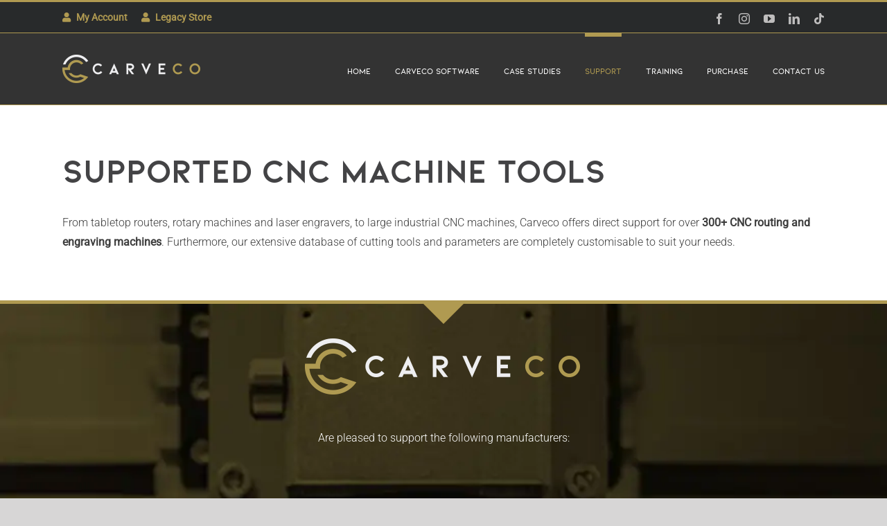

--- FILE ---
content_type: text/html; charset=UTF-8
request_url: https://carveco.com/carveco-software-range/supported-cnc-machine-tools/
body_size: 22801
content:
<!-- This page is cached by the Hummingbird Performance plugin v3.19.0 - https://wordpress.org/plugins/hummingbird-performance/. --><!DOCTYPE html>
<html class="avada-html-layout-wide avada-html-header-position-top avada-is-100-percent-template" lang="en-GB" prefix="og: http://ogp.me/ns# fb: http://ogp.me/ns/fb#">
<head>
	<meta http-equiv="X-UA-Compatible" content="IE=edge" />
	<meta http-equiv="Content-Type" content="text/html; charset=utf-8"/>
	<meta name="viewport" content="width=device-width, initial-scale=1" />
	<meta name='robots' content='index, follow, max-image-preview:large, max-snippet:-1, max-video-preview:-1' />
<script id="cookieyes" type="text/javascript" src="https://cdn-cookieyes.com/client_data/c60591f2557537c2f21143bc/script.js"></script>
	<!-- This site is optimized with the Yoast SEO Premium plugin v26.8 (Yoast SEO v26.8) - https://yoast.com/product/yoast-seo-premium-wordpress/ -->
	<title>Supported CNC Machine Tools : Carveco</title>
	<meta name="description" content="From tabletop routers to large industrial CNC machines, Carveco offers direct support for over 300+ CNC routing and engraving machines. Furthermore, our extensive database of cutting tools and parameters are completely customisable to suit your needs." />
	<link rel="canonical" href="https://carveco.com/carveco-software-range/supported-cnc-machine-tools/" />
	<meta property="og:locale" content="en_GB" />
	<meta property="og:type" content="article" />
	<meta property="og:title" content="Supported CNC Machine Tools" />
	<meta property="og:description" content="From tabletop routers to large industrial CNC machines, Carveco offers direct support for over 300+ CNC routing and engraving machines. Furthermore, our extensive database of cutting tools and parameters are completely customisable to suit your needs." />
	<meta property="og:url" content="https://carveco.com/carveco-software-range/supported-cnc-machine-tools/" />
	<meta property="og:site_name" content="Carveco" />
	<meta property="article:publisher" content="https://www.facebook.com/askcarveco/" />
	<meta property="article:modified_time" content="2025-06-03T10:05:34+00:00" />
	<meta name="twitter:card" content="summary_large_image" />
	<meta name="twitter:site" content="@askcarveco" />
	<meta name="twitter:label1" content="Estimated reading time" />
	<meta name="twitter:data1" content="4 minutes" />
	<script type="application/ld+json" class="yoast-schema-graph">{"@context":"https://schema.org","@graph":[{"@type":"WebPage","@id":"https://carveco.com/carveco-software-range/supported-cnc-machine-tools/","url":"https://carveco.com/carveco-software-range/supported-cnc-machine-tools/","name":"Supported CNC Machine Tools : Carveco","isPartOf":{"@id":"https://carveco.com/#website"},"datePublished":"2019-04-06T11:50:15+00:00","dateModified":"2025-06-03T10:05:34+00:00","description":"From tabletop routers to large industrial CNC machines, Carveco offers direct support for over 300+ CNC routing and engraving machines. Furthermore, our extensive database of cutting tools and parameters are completely customisable to suit your needs.","breadcrumb":{"@id":"https://carveco.com/carveco-software-range/supported-cnc-machine-tools/#breadcrumb"},"inLanguage":"en-GB","potentialAction":[{"@type":"ReadAction","target":["https://carveco.com/carveco-software-range/supported-cnc-machine-tools/"]}]},{"@type":"BreadcrumbList","@id":"https://carveco.com/carveco-software-range/supported-cnc-machine-tools/#breadcrumb","itemListElement":[{"@type":"ListItem","position":1,"name":"Home","item":"https://carveco.com/"},{"@type":"ListItem","position":2,"name":"The Carveco Software Range","item":"https://carveco.com/carveco-software-range/"},{"@type":"ListItem","position":3,"name":"Supported CNC Machine Tools"}]},{"@type":"WebSite","@id":"https://carveco.com/#website","url":"https://carveco.com/","name":"Carveco","description":"Artistic CNC Software for Creative Makers, by Creative Makers","publisher":{"@id":"https://carveco.com/#organization"},"potentialAction":[{"@type":"SearchAction","target":{"@type":"EntryPoint","urlTemplate":"https://carveco.com/?s={search_term_string}"},"query-input":{"@type":"PropertyValueSpecification","valueRequired":true,"valueName":"search_term_string"}}],"inLanguage":"en-GB"},{"@type":"Organization","@id":"https://carveco.com/#organization","name":"Carveco","url":"https://carveco.com/","logo":{"@type":"ImageObject","inLanguage":"en-GB","@id":"https://carveco.com/#/schema/logo/image/","url":"https://carveco.com/wp-content/uploads/2018/10/carveco-lt-logo-x400.png","contentUrl":"https://carveco.com/wp-content/uploads/2018/10/carveco-lt-logo-x400.png","width":400,"height":82,"caption":"Carveco"},"image":{"@id":"https://carveco.com/#/schema/logo/image/"},"sameAs":["https://www.facebook.com/askcarveco/","https://x.com/askcarveco","https://www.instagram.com/askcarveco/","https://www.linkedin.com/company","https://www.youtube.com/c/carveco"]}]}</script>
	<!-- / Yoast SEO Premium plugin. -->


<link rel='dns-prefetch' href='//www.googletagmanager.com' />
<link rel='dns-prefetch' href='//b2061913.smushcdn.com' />
<link rel='dns-prefetch' href='//hb.wpmucdn.com' />
<link href='//hb.wpmucdn.com' rel='preconnect' />
<link rel="alternate" type="application/rss+xml" title="Carveco &raquo; Feed" href="https://carveco.com/feed/" />
<link rel="alternate" type="application/rss+xml" title="Carveco &raquo; Comments Feed" href="https://carveco.com/comments/feed/" />
								<link rel="icon" href="https://b2061913.smushcdn.com/2061913/wp-content/uploads/2018/10/favicon-32x32.png?lossy=0&strip=1&webp=1" type="image/png" />
		
					<!-- Apple Touch Icon -->
						<link rel="apple-touch-icon" sizes="180x180" href="https://b2061913.smushcdn.com/2061913/wp-content/uploads/2018/10/apple-icon-144x144.png?lossy=0&strip=1&webp=1" type="image/png">
		
					<!-- Android Icon -->
						<link rel="icon" sizes="192x192" href="https://b2061913.smushcdn.com/2061913/wp-content/uploads/2018/10/apple-icon-57x57.png?lossy=0&strip=1&webp=1" type="image/png">
		
					<!-- MS Edge Icon -->
						<meta name="msapplication-TileImage" content="https://carveco.com/wp-content/uploads/2018/10/apple-icon-72x72.png" type="image/png">
				<link rel="alternate" title="oEmbed (JSON)" type="application/json+oembed" href="https://carveco.com/wp-json/oembed/1.0/embed?url=https%3A%2F%2Fcarveco.com%2Fcarveco-software-range%2Fsupported-cnc-machine-tools%2F" />
<link rel="alternate" title="oEmbed (XML)" type="text/xml+oembed" href="https://carveco.com/wp-json/oembed/1.0/embed?url=https%3A%2F%2Fcarveco.com%2Fcarveco-software-range%2Fsupported-cnc-machine-tools%2F&#038;format=xml" />
					<meta name="description" content="Supported CNC Machine Tools 
From tabletop routers, rotary machines and laser engravers, to large industrial CNC machines, Carveco offers direct support for over 300+ CNC routing and engraving machines. Furthermore, our extensive database of cutting tools and parameters are completely customisable to suit your needs."/>
				
		<meta property="og:locale" content="en_GB"/>
		<meta property="og:type" content="article"/>
		<meta property="og:site_name" content="Carveco"/>
		<meta property="og:title" content="Supported CNC Machine Tools : Carveco"/>
				<meta property="og:description" content="Supported CNC Machine Tools 
From tabletop routers, rotary machines and laser engravers, to large industrial CNC machines, Carveco offers direct support for over 300+ CNC routing and engraving machines. Furthermore, our extensive database of cutting tools and parameters are completely customisable to suit your needs."/>
				<meta property="og:url" content="https://carveco.com/carveco-software-range/supported-cnc-machine-tools/"/>
													<meta property="article:modified_time" content="2025-06-03T10:05:34+00:00"/>
											<meta property="og:image" content="https://carveco.com/wp-content/uploads/2018/10/carveco-dk-logo-x200.png"/>
		<meta property="og:image:width" content="200"/>
		<meta property="og:image:height" content="41"/>
		<meta property="og:image:type" content="image/png"/>
				<style id='wp-img-auto-sizes-contain-inline-css' type='text/css'>
img:is([sizes=auto i],[sizes^="auto," i]){contain-intrinsic-size:3000px 1500px}
/*# sourceURL=wp-img-auto-sizes-contain-inline-css */
</style>
<link rel='stylesheet' id='geot-css-css' href='https://hb.wpmucdn.com/carveco.com/c546f9ac-866d-430a-affd-d7e245389f95.css' type='text/css' media='all' />
<link rel='stylesheet' id='wpforms-form-locker-frontend-css' href='https://hb.wpmucdn.com/carveco.com/3960a9d6-a1bf-496d-8a91-41ee80c37d02.css' type='text/css' media='all' />
<link rel='stylesheet' id='flick-css' href='https://hb.wpmucdn.com/carveco.com/c8077f74-5213-4c06-a4bf-0614e7c80a35.css' type='text/css' media='all' />
<link rel='stylesheet' id='mailchimp_sf_main_css-css' href='https://hb.wpmucdn.com/carveco.com/f328ae6c-210e-4025-aeb8-88a29237c511.css' type='text/css' media='all' />
<link rel='stylesheet' id='fusion-dynamic-css-css' href='https://carveco.com/wp-content/uploads/fusion-styles/82b20550fb4d24ab1016379c28c06ec9.min.css?ver=3.14.2' type='text/css' media='all' />
<link rel='stylesheet' id='avada-fullwidth-md-css' href='https://hb.wpmucdn.com/carveco.com/35556ce5-88ac-4df0-b631-297f31a53e8c.css' type='text/css' media='only screen and (max-width: 1024px)' />
<link rel='stylesheet' id='avada-fullwidth-sm-css' href='https://hb.wpmucdn.com/carveco.com/10f4080e-ff90-41a9-b72c-10186abe1e8c.css' type='text/css' media='only screen and (max-width: 640px)' />
<link rel='stylesheet' id='awb-text-path-md-css' href='https://hb.wpmucdn.com/carveco.com/f8f68770-2dea-4407-9bbd-261a4bc747cc.css' type='text/css' media='only screen and (max-width: 1024px)' />
<link rel='stylesheet' id='awb-text-path-sm-css' href='https://hb.wpmucdn.com/carveco.com/1f7fefce-82be-4bbd-8d27-575bc9b938ce.css' type='text/css' media='only screen and (max-width: 640px)' />
<link rel='stylesheet' id='avada-icon-md-css' href='https://hb.wpmucdn.com/carveco.com/73df3178-b3ee-4276-bce6-72605ed43a42.css' type='text/css' media='only screen and (max-width: 1024px)' />
<link rel='stylesheet' id='avada-icon-sm-css' href='https://hb.wpmucdn.com/carveco.com/a8a56c71-2664-456c-9491-8f045ae7d387.css' type='text/css' media='only screen and (max-width: 640px)' />
<link rel='stylesheet' id='avada-grid-md-css' href='https://hb.wpmucdn.com/carveco.com/2dafa4ea-b299-4d2e-b438-0b5db60140fb.css' type='text/css' media='only screen and (max-width: 1024px)' />
<link rel='stylesheet' id='avada-grid-sm-css' href='https://hb.wpmucdn.com/carveco.com/2a5b916e-452b-4c21-89a1-aa4d242d0e11.css' type='text/css' media='only screen and (max-width: 640px)' />
<link rel='stylesheet' id='avada-image-md-css' href='https://hb.wpmucdn.com/carveco.com/915e7cb5-b98a-4cf8-9e4b-0cfa84e74e5d.css' type='text/css' media='only screen and (max-width: 1024px)' />
<link rel='stylesheet' id='avada-image-sm-css' href='https://hb.wpmucdn.com/carveco.com/6741e071-0632-4095-abe2-f77461612fdf.css' type='text/css' media='only screen and (max-width: 640px)' />
<link rel='stylesheet' id='avada-person-md-css' href='https://hb.wpmucdn.com/carveco.com/89699ab4-f0b0-4d23-83c0-84823327f840.css' type='text/css' media='only screen and (max-width: 1024px)' />
<link rel='stylesheet' id='avada-person-sm-css' href='https://hb.wpmucdn.com/carveco.com/0b8dfcf0-41f8-4f6e-92ca-a41a1bea1d1b.css' type='text/css' media='only screen and (max-width: 640px)' />
<link rel='stylesheet' id='avada-section-separator-md-css' href='https://hb.wpmucdn.com/carveco.com/99a3e123-82ac-4307-a6e5-25251496d938.css' type='text/css' media='only screen and (max-width: 1024px)' />
<link rel='stylesheet' id='avada-section-separator-sm-css' href='https://hb.wpmucdn.com/carveco.com/1485b5a6-e2a1-4035-9737-2ef735f1b79c.css' type='text/css' media='only screen and (max-width: 640px)' />
<link rel='stylesheet' id='avada-social-sharing-md-css' href='https://hb.wpmucdn.com/carveco.com/ce2a8df3-23b4-43bd-8817-fd806828f313.css' type='text/css' media='only screen and (max-width: 1024px)' />
<link rel='stylesheet' id='avada-social-sharing-sm-css' href='https://hb.wpmucdn.com/carveco.com/eae6567e-6dc8-40a5-866a-3d8df833765c.css' type='text/css' media='only screen and (max-width: 640px)' />
<link rel='stylesheet' id='avada-social-links-md-css' href='https://hb.wpmucdn.com/carveco.com/3cfa945b-7896-4fe5-aacd-4b0ae5bbc500.css' type='text/css' media='only screen and (max-width: 1024px)' />
<link rel='stylesheet' id='avada-social-links-sm-css' href='https://hb.wpmucdn.com/carveco.com/8bdc2259-c719-4d65-8e1d-b91ff609bf0f.css' type='text/css' media='only screen and (max-width: 640px)' />
<link rel='stylesheet' id='avada-tabs-lg-min-css' href='https://hb.wpmucdn.com/carveco.com/196263bb-bedc-43f3-b23c-513425cc8de6.css' type='text/css' media='only screen and (min-width: 640px)' />
<link rel='stylesheet' id='avada-tabs-lg-max-css' href='https://hb.wpmucdn.com/carveco.com/8d11c060-f75e-4a57-85f7-cb768be74aea.css' type='text/css' media='only screen and (max-width: 640px)' />
<link rel='stylesheet' id='avada-tabs-md-css' href='https://hb.wpmucdn.com/carveco.com/22e91d6b-dff2-4ad6-b4b1-2b1c7b8d2868.css' type='text/css' media='only screen and (max-width: 1024px)' />
<link rel='stylesheet' id='avada-tabs-sm-css' href='https://hb.wpmucdn.com/carveco.com/20c2e938-e159-4b17-bdbb-f34c5d997c2a.css' type='text/css' media='only screen and (max-width: 640px)' />
<link rel='stylesheet' id='awb-text-md-css' href='https://hb.wpmucdn.com/carveco.com/9da37015-0ca0-4225-b1e9-0e41509ce81d.css' type='text/css' media='only screen and (max-width: 1024px)' />
<link rel='stylesheet' id='awb-text-sm-css' href='https://hb.wpmucdn.com/carveco.com/7bf9c0dc-f4c3-4088-a224-7be8eeb9bd58.css' type='text/css' media='only screen and (max-width: 640px)' />
<link rel='stylesheet' id='awb-title-md-css' href='https://hb.wpmucdn.com/carveco.com/db42c354-ebc1-4fcc-ad95-cea9ecee1bb3.css' type='text/css' media='only screen and (max-width: 1024px)' />
<link rel='stylesheet' id='awb-title-sm-css' href='https://hb.wpmucdn.com/carveco.com/cf735e3f-eea3-4819-8414-8577f750f65e.css' type='text/css' media='only screen and (max-width: 640px)' />
<link rel='stylesheet' id='awb-post-card-image-sm-css' href='https://hb.wpmucdn.com/carveco.com/fc2424a0-d3e7-4a17-b93b-c1d1b42c432c.css' type='text/css' media='only screen and (max-width: 640px)' />
<link rel='stylesheet' id='avada-swiper-md-css' href='https://hb.wpmucdn.com/carveco.com/64e016db-f01c-4fff-b489-425793a55a32.css' type='text/css' media='only screen and (max-width: 1024px)' />
<link rel='stylesheet' id='avada-swiper-sm-css' href='https://hb.wpmucdn.com/carveco.com/f0124326-1296-47dd-a086-1d4e1b67e6ae.css' type='text/css' media='only screen and (max-width: 640px)' />
<link rel='stylesheet' id='avada-post-cards-md-css' href='https://hb.wpmucdn.com/carveco.com/eb5003c3-ad55-4152-9091-132ed2eea6f7.css' type='text/css' media='only screen and (max-width: 1024px)' />
<link rel='stylesheet' id='avada-post-cards-sm-css' href='https://hb.wpmucdn.com/carveco.com/c4bf5b8a-f983-4057-a82a-780a5ec57565.css' type='text/css' media='only screen and (max-width: 640px)' />
<link rel='stylesheet' id='avada-facebook-page-md-css' href='https://hb.wpmucdn.com/carveco.com/25203e57-685b-46dd-b98b-ae370c22df6a.css' type='text/css' media='only screen and (max-width: 1024px)' />
<link rel='stylesheet' id='avada-facebook-page-sm-css' href='https://hb.wpmucdn.com/carveco.com/38a0f726-41d5-4286-abc3-8d9715ff3278.css' type='text/css' media='only screen and (max-width: 640px)' />
<link rel='stylesheet' id='avada-twitter-timeline-md-css' href='https://hb.wpmucdn.com/carveco.com/fbb39c2c-6208-4e9f-b173-78ce1dedf008.css' type='text/css' media='only screen and (max-width: 1024px)' />
<link rel='stylesheet' id='avada-twitter-timeline-sm-css' href='https://hb.wpmucdn.com/carveco.com/ec0eceaf-ec2d-4578-9f03-777e5f3948e8.css' type='text/css' media='only screen and (max-width: 640px)' />
<link rel='stylesheet' id='avada-flickr-md-css' href='https://hb.wpmucdn.com/carveco.com/0e0a3511-8963-447c-b93c-89ffeeb77bad.css' type='text/css' media='only screen and (max-width: 1024px)' />
<link rel='stylesheet' id='avada-flickr-sm-css' href='https://hb.wpmucdn.com/carveco.com/74a34d07-6f8a-40ae-aa1e-2d0f7c9a6b29.css' type='text/css' media='only screen and (max-width: 640px)' />
<link rel='stylesheet' id='avada-tagcloud-md-css' href='https://hb.wpmucdn.com/carveco.com/41715af7-b4b0-48a2-a7cc-3f2f11beda39.css' type='text/css' media='only screen and (max-width: 1024px)' />
<link rel='stylesheet' id='avada-tagcloud-sm-css' href='https://hb.wpmucdn.com/carveco.com/6c8d1916-1d47-4e4a-a46f-fbce8037f3ac.css' type='text/css' media='only screen and (max-width: 640px)' />
<link rel='stylesheet' id='awb-meta-md-css' href='https://hb.wpmucdn.com/carveco.com/0af8a137-e9a5-41d3-8cfe-dc3a314b2470.css' type='text/css' media='only screen and (max-width: 1024px)' />
<link rel='stylesheet' id='awb-meta-sm-css' href='https://hb.wpmucdn.com/carveco.com/c26fd14f-312e-4cb8-a2de-07156c22b2af.css' type='text/css' media='only screen and (max-width: 640px)' />
<link rel='stylesheet' id='awb-layout-colums-md-css' href='https://hb.wpmucdn.com/carveco.com/9e357da3-2e82-4a80-a20f-f13f1b551531.css' type='text/css' media='only screen and (max-width: 1024px)' />
<link rel='stylesheet' id='awb-layout-colums-sm-css' href='https://hb.wpmucdn.com/carveco.com/ededc804-188c-48a8-ab3f-ab776f6a0058.css' type='text/css' media='only screen and (max-width: 640px)' />
<link rel='stylesheet' id='avada-max-1c-css' href='https://hb.wpmucdn.com/carveco.com/08d2b112-1ddb-4f95-ad5f-6f62858674de.css' type='text/css' media='only screen and (max-width: 640px)' />
<link rel='stylesheet' id='avada-max-2c-css' href='https://hb.wpmucdn.com/carveco.com/f239bdbe-28f6-49e2-ae54-ea1a923ff006.css' type='text/css' media='only screen and (max-width: 712px)' />
<link rel='stylesheet' id='avada-min-2c-max-3c-css' href='https://hb.wpmucdn.com/carveco.com/08dbd6cc-8591-466e-bcc3-d80acdb63eac.css' type='text/css' media='only screen and (min-width: 712px) and (max-width: 784px)' />
<link rel='stylesheet' id='avada-min-3c-max-4c-css' href='https://hb.wpmucdn.com/carveco.com/ac30cbb8-b285-4cfd-b9d9-e35142c4f197.css' type='text/css' media='only screen and (min-width: 784px) and (max-width: 856px)' />
<link rel='stylesheet' id='avada-min-4c-max-5c-css' href='https://hb.wpmucdn.com/carveco.com/07193984-0e65-4ca3-9293-98eb69ecf70b.css' type='text/css' media='only screen and (min-width: 856px) and (max-width: 928px)' />
<link rel='stylesheet' id='avada-min-5c-max-6c-css' href='https://hb.wpmucdn.com/carveco.com/bda99d95-4e91-4eed-b501-eb214d77d466.css' type='text/css' media='only screen and (min-width: 928px) and (max-width: 1000px)' />
<link rel='stylesheet' id='avada-min-shbp-css' href='https://hb.wpmucdn.com/carveco.com/16797209-28c1-4982-adeb-267394a06187.css' type='text/css' media='only screen and (min-width: 801px)' />
<link rel='stylesheet' id='avada-min-shbp-header-legacy-css' href='https://hb.wpmucdn.com/carveco.com/36b8bd8d-2fe8-4560-a7e1-9d420c42c4e9.css' type='text/css' media='only screen and (min-width: 801px)' />
<link rel='stylesheet' id='avada-max-shbp-css' href='https://hb.wpmucdn.com/carveco.com/97aa6bbd-1d61-4612-9d37-2b57870de4e6.css' type='text/css' media='only screen and (max-width: 800px)' />
<link rel='stylesheet' id='avada-max-shbp-header-legacy-css' href='https://hb.wpmucdn.com/carveco.com/7109b83f-a40b-40e6-bd17-39fb4be464fe.css' type='text/css' media='only screen and (max-width: 800px)' />
<link rel='stylesheet' id='avada-max-sh-shbp-css' href='https://hb.wpmucdn.com/carveco.com/933dff35-cad5-436b-84e3-071f23f2015f.css' type='text/css' media='only screen and (max-width: 800px)' />
<link rel='stylesheet' id='avada-max-sh-shbp-header-legacy-css' href='https://hb.wpmucdn.com/carveco.com/c6ae36b2-6f5f-4dd0-bcff-242ca0e9d3cf.css' type='text/css' media='only screen and (max-width: 800px)' />
<link rel='stylesheet' id='avada-min-768-max-1024-p-css' href='https://hb.wpmucdn.com/carveco.com/5ed0cfa5-97a3-47ab-ac0f-219aa73ec50e.css' type='text/css' media='only screen and (min-device-width: 768px) and (max-device-width: 1024px) and (orientation: portrait)' />
<link rel='stylesheet' id='avada-min-768-max-1024-p-header-legacy-css' href='https://hb.wpmucdn.com/carveco.com/aa617aee-d8e5-4955-bd30-1726d4db4835.css' type='text/css' media='only screen and (min-device-width: 768px) and (max-device-width: 1024px) and (orientation: portrait)' />
<link rel='stylesheet' id='avada-min-768-max-1024-l-css' href='https://hb.wpmucdn.com/carveco.com/70178510-65ac-46fa-80a5-4900f399b59c.css' type='text/css' media='only screen and (min-device-width: 768px) and (max-device-width: 1024px) and (orientation: landscape)' />
<link rel='stylesheet' id='avada-min-768-max-1024-l-header-legacy-css' href='https://hb.wpmucdn.com/carveco.com/47271aeb-8e7b-4f7f-b33c-6ce618d608c5.css' type='text/css' media='only screen and (min-device-width: 768px) and (max-device-width: 1024px) and (orientation: landscape)' />
<link rel='stylesheet' id='avada-max-sh-cbp-css' href='https://hb.wpmucdn.com/carveco.com/9aef1a9b-f6a7-45e1-a7ee-17645f97cb87.css' type='text/css' media='only screen and (max-width: 800px)' />
<link rel='stylesheet' id='avada-max-sh-sbp-css' href='https://hb.wpmucdn.com/carveco.com/602efcfb-90d7-4ca2-87c6-3dbb329cb601.css' type='text/css' media='only screen and (max-width: 800px)' />
<link rel='stylesheet' id='avada-max-sh-640-css' href='https://hb.wpmucdn.com/carveco.com/a320304b-4d57-4118-885a-58119b269d00.css' type='text/css' media='only screen and (max-width: 640px)' />
<link rel='stylesheet' id='avada-max-shbp-18-css' href='https://hb.wpmucdn.com/carveco.com/24c619c0-f913-420f-939f-c2f433a736e8.css' type='text/css' media='only screen and (max-width: 782px)' />
<link rel='stylesheet' id='avada-max-shbp-32-css' href='https://hb.wpmucdn.com/carveco.com/f11d55da-4ed5-4351-8f4f-2d533724c150.css' type='text/css' media='only screen and (max-width: 768px)' />
<link rel='stylesheet' id='avada-min-sh-cbp-css' href='https://hb.wpmucdn.com/carveco.com/b2d82617-2b2c-4130-a895-d0c352cf7dc5.css' type='text/css' media='only screen and (min-width: 800px)' />
<link rel='stylesheet' id='avada-max-640-css' href='https://hb.wpmucdn.com/carveco.com/0ccf54d8-847f-45e9-a55f-af70ff3f00b3.css' type='text/css' media='only screen and (max-device-width: 640px)' />
<link rel='stylesheet' id='avada-max-main-css' href='https://hb.wpmucdn.com/carveco.com/1bde4bf4-b21f-401d-a84a-ab3f8589f504.css' type='text/css' media='only screen and (max-width: 1000px)' />
<link rel='stylesheet' id='avada-max-cbp-css' href='https://hb.wpmucdn.com/carveco.com/87ffbc2c-4781-493b-a690-7051f593d67d.css' type='text/css' media='only screen and (max-width: 800px)' />
<link rel='stylesheet' id='avada-max-sh-cbp-eslider-css' href='https://hb.wpmucdn.com/carveco.com/568df465-9493-4f9b-8508-561980b9f0c3.css' type='text/css' media='only screen and (max-width: 800px)' />
<link rel='stylesheet' id='avada-max-sh-cbp-social-sharing-css' href='https://hb.wpmucdn.com/carveco.com/858c3ea3-5034-48d4-b5b9-eb140595cc38.css' type='text/css' media='only screen and (max-width: 800px)' />
<link rel='stylesheet' id='fb-max-sh-cbp-css' href='https://hb.wpmucdn.com/carveco.com/9ada44e2-d1a6-45a4-9faf-ac28a8e9d5cd.css' type='text/css' media='only screen and (max-width: 800px)' />
<link rel='stylesheet' id='fb-min-768-max-1024-p-css' href='https://hb.wpmucdn.com/carveco.com/9cb82b97-91a4-4f2f-948c-4884a5e4afba.css' type='text/css' media='only screen and (min-device-width: 768px) and (max-device-width: 1024px) and (orientation: portrait)' />
<link rel='stylesheet' id='fb-max-640-css' href='https://hb.wpmucdn.com/carveco.com/efc03435-b622-42bb-81e2-7f1bdac3a173.css' type='text/css' media='only screen and (max-device-width: 640px)' />
<link rel='stylesheet' id='fb-max-1c-css' href='https://hb.wpmucdn.com/carveco.com/a1fced30-52e1-4554-a748-abe0e681400f.css' type='text/css' media='only screen and (max-width: 640px)' />
<link rel='stylesheet' id='fb-max-2c-css' href='https://hb.wpmucdn.com/carveco.com/8f54b6b7-05ff-4991-8a3d-2694d20ce8da.css' type='text/css' media='only screen and (max-width: 712px)' />
<link rel='stylesheet' id='fb-min-2c-max-3c-css' href='https://hb.wpmucdn.com/carveco.com/e3e56ac4-fd91-4dc4-9c27-a3d213894387.css' type='text/css' media='only screen and (min-width: 712px) and (max-width: 784px)' />
<link rel='stylesheet' id='fb-min-3c-max-4c-css' href='https://hb.wpmucdn.com/carveco.com/14d5ac37-0527-4ebb-b98c-e61821bfc2d4.css' type='text/css' media='only screen and (min-width: 784px) and (max-width: 856px)' />
<link rel='stylesheet' id='fb-min-4c-max-5c-css' href='https://hb.wpmucdn.com/carveco.com/ce630823-4068-4765-a50c-cca4e2ec0420.css' type='text/css' media='only screen and (min-width: 856px) and (max-width: 928px)' />
<link rel='stylesheet' id='fb-min-5c-max-6c-css' href='https://hb.wpmucdn.com/carveco.com/6e3ff93e-e2e2-4035-88ac-ddd5e86f065e.css' type='text/css' media='only screen and (min-width: 928px) and (max-width: 1000px)' />
<link rel='stylesheet' id='avada-off-canvas-md-css' href='https://hb.wpmucdn.com/carveco.com/2d70e01f-9a78-424c-bac0-2490ae8cd352.css' type='text/css' media='only screen and (max-width: 1024px)' />
<link rel='stylesheet' id='avada-off-canvas-sm-css' href='https://hb.wpmucdn.com/carveco.com/7b4bc9e5-5428-4032-8562-8b4d2827466a.css' type='text/css' media='only screen and (max-width: 640px)' />
<script type="text/javascript" src="https://hb.wpmucdn.com/carveco.com/86dd790e-f6de-4838-8960-a5717dc5ff5c.js" id="wphb-1-js"></script>

<!-- Google tag (gtag.js) snippet added by Site Kit -->
<!-- Google Analytics snippet added by Site Kit -->
<script type="text/javascript" src="https://www.googletagmanager.com/gtag/js?id=GT-K8DZW9D" id="google_gtagjs-js" async></script>
<script type="text/javascript" id="google_gtagjs-js-after">
/* <![CDATA[ */
window.dataLayer = window.dataLayer || [];function gtag(){dataLayer.push(arguments);}
gtag("set","linker",{"domains":["carveco.com"]});
gtag("js", new Date());
gtag("set", "developer_id.dZTNiMT", true);
gtag("config", "GT-K8DZW9D");
//# sourceURL=google_gtagjs-js-after
/* ]]> */
</script>
<link rel="https://api.w.org/" href="https://carveco.com/wp-json/" /><link rel="alternate" title="JSON" type="application/json" href="https://carveco.com/wp-json/wp/v2/pages/1173" /><link rel="EditURI" type="application/rsd+xml" title="RSD" href="https://carveco.com/xmlrpc.php?rsd" />
<meta name="generator" content="WordPress 6.9" />
<link rel='shortlink' href='https://carveco.com/?p=1173' />
<meta name="generator" content="Site Kit by Google 1.171.0" /><!-- Google Tag Manager -->
<script>(function(w,d,s,l,i){w[l]=w[l]||[];w[l].push({'gtm.start':
new Date().getTime(),event:'gtm.js'});var f=d.getElementsByTagName(s)[0],
j=d.createElement(s),dl=l!='dataLayer'?'&l='+l:'';j.async=true;j.src=
'https://www.googletagmanager.com/gtm.js?id='+i+dl;f.parentNode.insertBefore(j,f);
})(window,document,'script','dataLayer','GTM-PL9J25FP');</script>
<!-- End Google Tag Manager -->

<!-- Google tag (gtag.js) -->
<script async src="https://www.googletagmanager.com/gtag/js?id=AW-11421275568"></script>
<script>
  window.dataLayer = window.dataLayer || [];
  function gtag(){dataLayer.push(arguments);}
  gtag('js', new Date());

  gtag('config', 'AW-11421275568');
</script>

<!-- Event snippet for Page view conversion page -->
<script>
  gtag('event', 'conversion', {'send_to': 'AW-11421275568/Ox20CMLWqPkYELCri8Yq'});
</script><style id="mystickymenu" type="text/css">#mysticky-nav { width:100%; position: static; height: auto !important; }#mysticky-nav.wrapfixed { position:fixed; left: 0px; margin-top:0px;  z-index: 99990; -webkit-transition: 0.3s; -moz-transition: 0.3s; -o-transition: 0.3s; transition: 0.3s; -ms-filter:"progid:DXImageTransform.Microsoft.Alpha(Opacity=90)"; filter: alpha(opacity=90); opacity:0.9; background-color: #f7f5e7;}#mysticky-nav.wrapfixed .myfixed{ background-color: #f7f5e7; position: relative;top: auto;left: auto;right: auto;}#mysticky-nav .myfixed { margin:0 auto; float:none; border:0px; background:none; max-width:100%; }</style>			<style type="text/css">
																															</style>
					<link rel="manifest" href="https://carveco.com/wp-json/wp/v2/web-app-manifest">
					<meta name="theme-color" content="#fff">
								<meta name="apple-mobile-web-app-capable" content="yes">
				<meta name="mobile-web-app-capable" content="yes">

				<link rel="apple-touch-startup-image" href="https://b2061913.smushcdn.com/2061913/wp-content/uploads/2019/02/cropped-carveco-icon-512px-192x192.png?lossy=0&strip=1&webp=1">

				<meta name="apple-mobile-web-app-title" content="Carveco">
		<meta name="application-name" content="Carveco">
		<style type="text/css" id="css-fb-visibility">@media screen and (max-width: 640px){.fusion-no-small-visibility{display:none !important;}body .sm-text-align-center{text-align:center !important;}body .sm-text-align-left{text-align:left !important;}body .sm-text-align-right{text-align:right !important;}body .sm-text-align-justify{text-align:justify !important;}body .sm-flex-align-center{justify-content:center !important;}body .sm-flex-align-flex-start{justify-content:flex-start !important;}body .sm-flex-align-flex-end{justify-content:flex-end !important;}body .sm-mx-auto{margin-left:auto !important;margin-right:auto !important;}body .sm-ml-auto{margin-left:auto !important;}body .sm-mr-auto{margin-right:auto !important;}body .fusion-absolute-position-small{position:absolute;width:100%;}.awb-sticky.awb-sticky-small{ position: sticky; top: var(--awb-sticky-offset,0); }}@media screen and (min-width: 641px) and (max-width: 1024px){.fusion-no-medium-visibility{display:none !important;}body .md-text-align-center{text-align:center !important;}body .md-text-align-left{text-align:left !important;}body .md-text-align-right{text-align:right !important;}body .md-text-align-justify{text-align:justify !important;}body .md-flex-align-center{justify-content:center !important;}body .md-flex-align-flex-start{justify-content:flex-start !important;}body .md-flex-align-flex-end{justify-content:flex-end !important;}body .md-mx-auto{margin-left:auto !important;margin-right:auto !important;}body .md-ml-auto{margin-left:auto !important;}body .md-mr-auto{margin-right:auto !important;}body .fusion-absolute-position-medium{position:absolute;width:100%;}.awb-sticky.awb-sticky-medium{ position: sticky; top: var(--awb-sticky-offset,0); }}@media screen and (min-width: 1025px){.fusion-no-large-visibility{display:none !important;}body .lg-text-align-center{text-align:center !important;}body .lg-text-align-left{text-align:left !important;}body .lg-text-align-right{text-align:right !important;}body .lg-text-align-justify{text-align:justify !important;}body .lg-flex-align-center{justify-content:center !important;}body .lg-flex-align-flex-start{justify-content:flex-start !important;}body .lg-flex-align-flex-end{justify-content:flex-end !important;}body .lg-mx-auto{margin-left:auto !important;margin-right:auto !important;}body .lg-ml-auto{margin-left:auto !important;}body .lg-mr-auto{margin-right:auto !important;}body .fusion-absolute-position-large{position:absolute;width:100%;}.awb-sticky.awb-sticky-large{ position: sticky; top: var(--awb-sticky-offset,0); }}</style>
<!-- Google AdSense meta tags added by Site Kit -->
<meta name="google-adsense-platform-account" content="ca-host-pub-2644536267352236">
<meta name="google-adsense-platform-domain" content="sitekit.withgoogle.com">
<!-- End Google AdSense meta tags added by Site Kit -->

<!-- Google Tag Manager snippet added by Site Kit -->
<script type="text/javascript">
/* <![CDATA[ */

			( function( w, d, s, l, i ) {
				w[l] = w[l] || [];
				w[l].push( {'gtm.start': new Date().getTime(), event: 'gtm.js'} );
				var f = d.getElementsByTagName( s )[0],
					j = d.createElement( s ), dl = l != 'dataLayer' ? '&l=' + l : '';
				j.async = true;
				j.src = 'https://www.googletagmanager.com/gtm.js?id=' + i + dl;
				f.parentNode.insertBefore( j, f );
			} )( window, document, 'script', 'dataLayer', 'GTM-PL9J25FP' );
			
/* ]]> */
</script>

<!-- End Google Tag Manager snippet added by Site Kit -->
		<style type="text/css" id="wp-custom-css">
			/*Google hide receptcha badge*/
body:not(.page-id-189) .grecaptcha-badge {
	display: none;
}
/*Bigger input fields*/
.wpcf7 input[type="text"],
.wpcf7 input[type="email"],
.wpcf7 input[type="comment"],
.wpcf7 textarea {height:45px; font-size:16px}
#jessicarabs {font-size:16px; height:200px; padding-top:13px;}

/* Bold Problem */

strong {font-weight:600;}

/*WP FORMS SUBMIT BUTTON*/
.wpforms-form input[type=submit], 
.wpforms-form button[type=submit] {
    background-color: #b09a51; /* Gold */
    border: 1px solid #ddd; /* Dark grey border */
    color: #FFF; /* White text color */
    font-size: 1em; /* Size of text */
    padding: 10px 15px; /* Distance between text and border */
}

/* WPFORMS FULL WIDTH OF FORM */
div.wpforms-container-full .wpforms-form input.wpforms-field-medium, div.wpforms-container-full .wpforms-form select.wpforms-field-medium, div.wpforms-container-full .wpforms-form .wpforms-field-row.wpforms-field-medium {
    max-width: 100%;
}

/* BF24 Re-Engage Newsletter signup */

#wpforms-106561-field_2-container .wpforms-field-large {
    width: 600px; 
    box-sizing: border-box; 
}

#wpforms-submit-106561 {
    background-color: #b09a51; /* Set your desired background color */
    color: #ffffff; /* Set the text color */
    border: none; /* Remove any border if desired */
    padding: 10px 20px; /* Adjust padding for button size */
    cursor: pointer; /* Adds a pointer cursor on hover */
	float:right;
}

#wpforms-106561-field_6-container {
    padding: 30px;
    background-color: #f9f9f9;
    border: 1px solid #ddd;
    border-radius: 5px;
	  width:600px;
}

/* Styling for the text inside the span and anchor tag */
.fusion-contact-info-phone-number a {
    font-family: "Kiona Semi Bold", Arial, Helvetica, sans-serif /* Change to the desired font */
    font-size: 12px;               /* Adjust font size */
    font-weight: bold;             /* Make the text bold */
    color: #b09a51;                /* Set the text color */
    text-decoration: none;         /* Remove underline */
}

.fusion-contact-info-phone-number a:hover {
    color: #c5b16f;                /* Change color on hover */
    text-decoration: underline #c5b16f;    /* Add underline on hover */
}

.fusion-contact-info-phone-number a::before {
    content: "\f007"; /* Font Awesome icon code (example: user icon) */
    font-family: "Font Awesome 5 Free"; /* Specify Font Awesome font */
    font-weight: 800; /* Ensure solid style */
    margin-right: 8px; /* Add spacing between icon and text */
    color: #b09a51; /* Icon color matches text */
}

.fusion-contact-info-phone-number a::hover {
    color: #c5b16f; /* Icon color matches text */
}		</style>
				<script type="text/javascript">
			var doc = document.documentElement;
			doc.setAttribute( 'data-useragent', navigator.userAgent );
		</script>
		<meta name="yandex-verification" content="9797c4b46d079ccf" />
	<!-- Global site tag (gtag.js) - Google Analytics -->
<script async src="https://www.googletagmanager.com/gtag/js?id=UA-117334650-1"></script>
<script>
  window.dataLayer = window.dataLayer || [];
  function gtag(){dataLayer.push(arguments);}
  gtag('js', new Date());

  gtag('config', 'UA-117334650-1');
</script><style id='global-styles-inline-css' type='text/css'>
:root{--wp--preset--aspect-ratio--square: 1;--wp--preset--aspect-ratio--4-3: 4/3;--wp--preset--aspect-ratio--3-4: 3/4;--wp--preset--aspect-ratio--3-2: 3/2;--wp--preset--aspect-ratio--2-3: 2/3;--wp--preset--aspect-ratio--16-9: 16/9;--wp--preset--aspect-ratio--9-16: 9/16;--wp--preset--color--black: #000000;--wp--preset--color--cyan-bluish-gray: #abb8c3;--wp--preset--color--white: #ffffff;--wp--preset--color--pale-pink: #f78da7;--wp--preset--color--vivid-red: #cf2e2e;--wp--preset--color--luminous-vivid-orange: #ff6900;--wp--preset--color--luminous-vivid-amber: #fcb900;--wp--preset--color--light-green-cyan: #7bdcb5;--wp--preset--color--vivid-green-cyan: #00d084;--wp--preset--color--pale-cyan-blue: #8ed1fc;--wp--preset--color--vivid-cyan-blue: #0693e3;--wp--preset--color--vivid-purple: #9b51e0;--wp--preset--color--awb-color-1: rgba(255,255,255,1);--wp--preset--color--awb-color-2: rgba(246,246,246,1);--wp--preset--color--awb-color-3: rgba(235,234,234,1);--wp--preset--color--awb-color-4: rgba(234,234,234,1);--wp--preset--color--awb-color-5: rgba(160,206,78,1);--wp--preset--color--awb-color-6: rgba(176,154,81,1);--wp--preset--color--awb-color-7: rgba(116,116,116,1);--wp--preset--color--awb-color-8: rgba(51,51,51,1);--wp--preset--color--awb-color-custom-10: rgba(67,67,69,1);--wp--preset--color--awb-color-custom-11: rgba(54,56,57,1);--wp--preset--color--awb-color-custom-12: rgba(249,249,249,1);--wp--preset--color--awb-color-custom-13: rgba(176,154,81,0.8);--wp--preset--color--awb-color-custom-14: rgba(61,61,61,1);--wp--preset--color--awb-color-custom-15: rgba(191,191,191,1);--wp--preset--color--awb-color-custom-16: rgba(221,221,221,1);--wp--preset--color--awb-color-custom-17: rgba(140,137,137,1);--wp--preset--gradient--vivid-cyan-blue-to-vivid-purple: linear-gradient(135deg,rgb(6,147,227) 0%,rgb(155,81,224) 100%);--wp--preset--gradient--light-green-cyan-to-vivid-green-cyan: linear-gradient(135deg,rgb(122,220,180) 0%,rgb(0,208,130) 100%);--wp--preset--gradient--luminous-vivid-amber-to-luminous-vivid-orange: linear-gradient(135deg,rgb(252,185,0) 0%,rgb(255,105,0) 100%);--wp--preset--gradient--luminous-vivid-orange-to-vivid-red: linear-gradient(135deg,rgb(255,105,0) 0%,rgb(207,46,46) 100%);--wp--preset--gradient--very-light-gray-to-cyan-bluish-gray: linear-gradient(135deg,rgb(238,238,238) 0%,rgb(169,184,195) 100%);--wp--preset--gradient--cool-to-warm-spectrum: linear-gradient(135deg,rgb(74,234,220) 0%,rgb(151,120,209) 20%,rgb(207,42,186) 40%,rgb(238,44,130) 60%,rgb(251,105,98) 80%,rgb(254,248,76) 100%);--wp--preset--gradient--blush-light-purple: linear-gradient(135deg,rgb(255,206,236) 0%,rgb(152,150,240) 100%);--wp--preset--gradient--blush-bordeaux: linear-gradient(135deg,rgb(254,205,165) 0%,rgb(254,45,45) 50%,rgb(107,0,62) 100%);--wp--preset--gradient--luminous-dusk: linear-gradient(135deg,rgb(255,203,112) 0%,rgb(199,81,192) 50%,rgb(65,88,208) 100%);--wp--preset--gradient--pale-ocean: linear-gradient(135deg,rgb(255,245,203) 0%,rgb(182,227,212) 50%,rgb(51,167,181) 100%);--wp--preset--gradient--electric-grass: linear-gradient(135deg,rgb(202,248,128) 0%,rgb(113,206,126) 100%);--wp--preset--gradient--midnight: linear-gradient(135deg,rgb(2,3,129) 0%,rgb(40,116,252) 100%);--wp--preset--font-size--small: 12px;--wp--preset--font-size--medium: 20px;--wp--preset--font-size--large: 24px;--wp--preset--font-size--x-large: 42px;--wp--preset--font-size--normal: 16px;--wp--preset--font-size--xlarge: 32px;--wp--preset--font-size--huge: 48px;--wp--preset--spacing--20: 0.44rem;--wp--preset--spacing--30: 0.67rem;--wp--preset--spacing--40: 1rem;--wp--preset--spacing--50: 1.5rem;--wp--preset--spacing--60: 2.25rem;--wp--preset--spacing--70: 3.38rem;--wp--preset--spacing--80: 5.06rem;--wp--preset--shadow--natural: 6px 6px 9px rgba(0, 0, 0, 0.2);--wp--preset--shadow--deep: 12px 12px 50px rgba(0, 0, 0, 0.4);--wp--preset--shadow--sharp: 6px 6px 0px rgba(0, 0, 0, 0.2);--wp--preset--shadow--outlined: 6px 6px 0px -3px rgb(255, 255, 255), 6px 6px rgb(0, 0, 0);--wp--preset--shadow--crisp: 6px 6px 0px rgb(0, 0, 0);}:where(.is-layout-flex){gap: 0.5em;}:where(.is-layout-grid){gap: 0.5em;}body .is-layout-flex{display: flex;}.is-layout-flex{flex-wrap: wrap;align-items: center;}.is-layout-flex > :is(*, div){margin: 0;}body .is-layout-grid{display: grid;}.is-layout-grid > :is(*, div){margin: 0;}:where(.wp-block-columns.is-layout-flex){gap: 2em;}:where(.wp-block-columns.is-layout-grid){gap: 2em;}:where(.wp-block-post-template.is-layout-flex){gap: 1.25em;}:where(.wp-block-post-template.is-layout-grid){gap: 1.25em;}.has-black-color{color: var(--wp--preset--color--black) !important;}.has-cyan-bluish-gray-color{color: var(--wp--preset--color--cyan-bluish-gray) !important;}.has-white-color{color: var(--wp--preset--color--white) !important;}.has-pale-pink-color{color: var(--wp--preset--color--pale-pink) !important;}.has-vivid-red-color{color: var(--wp--preset--color--vivid-red) !important;}.has-luminous-vivid-orange-color{color: var(--wp--preset--color--luminous-vivid-orange) !important;}.has-luminous-vivid-amber-color{color: var(--wp--preset--color--luminous-vivid-amber) !important;}.has-light-green-cyan-color{color: var(--wp--preset--color--light-green-cyan) !important;}.has-vivid-green-cyan-color{color: var(--wp--preset--color--vivid-green-cyan) !important;}.has-pale-cyan-blue-color{color: var(--wp--preset--color--pale-cyan-blue) !important;}.has-vivid-cyan-blue-color{color: var(--wp--preset--color--vivid-cyan-blue) !important;}.has-vivid-purple-color{color: var(--wp--preset--color--vivid-purple) !important;}.has-black-background-color{background-color: var(--wp--preset--color--black) !important;}.has-cyan-bluish-gray-background-color{background-color: var(--wp--preset--color--cyan-bluish-gray) !important;}.has-white-background-color{background-color: var(--wp--preset--color--white) !important;}.has-pale-pink-background-color{background-color: var(--wp--preset--color--pale-pink) !important;}.has-vivid-red-background-color{background-color: var(--wp--preset--color--vivid-red) !important;}.has-luminous-vivid-orange-background-color{background-color: var(--wp--preset--color--luminous-vivid-orange) !important;}.has-luminous-vivid-amber-background-color{background-color: var(--wp--preset--color--luminous-vivid-amber) !important;}.has-light-green-cyan-background-color{background-color: var(--wp--preset--color--light-green-cyan) !important;}.has-vivid-green-cyan-background-color{background-color: var(--wp--preset--color--vivid-green-cyan) !important;}.has-pale-cyan-blue-background-color{background-color: var(--wp--preset--color--pale-cyan-blue) !important;}.has-vivid-cyan-blue-background-color{background-color: var(--wp--preset--color--vivid-cyan-blue) !important;}.has-vivid-purple-background-color{background-color: var(--wp--preset--color--vivid-purple) !important;}.has-black-border-color{border-color: var(--wp--preset--color--black) !important;}.has-cyan-bluish-gray-border-color{border-color: var(--wp--preset--color--cyan-bluish-gray) !important;}.has-white-border-color{border-color: var(--wp--preset--color--white) !important;}.has-pale-pink-border-color{border-color: var(--wp--preset--color--pale-pink) !important;}.has-vivid-red-border-color{border-color: var(--wp--preset--color--vivid-red) !important;}.has-luminous-vivid-orange-border-color{border-color: var(--wp--preset--color--luminous-vivid-orange) !important;}.has-luminous-vivid-amber-border-color{border-color: var(--wp--preset--color--luminous-vivid-amber) !important;}.has-light-green-cyan-border-color{border-color: var(--wp--preset--color--light-green-cyan) !important;}.has-vivid-green-cyan-border-color{border-color: var(--wp--preset--color--vivid-green-cyan) !important;}.has-pale-cyan-blue-border-color{border-color: var(--wp--preset--color--pale-cyan-blue) !important;}.has-vivid-cyan-blue-border-color{border-color: var(--wp--preset--color--vivid-cyan-blue) !important;}.has-vivid-purple-border-color{border-color: var(--wp--preset--color--vivid-purple) !important;}.has-vivid-cyan-blue-to-vivid-purple-gradient-background{background: var(--wp--preset--gradient--vivid-cyan-blue-to-vivid-purple) !important;}.has-light-green-cyan-to-vivid-green-cyan-gradient-background{background: var(--wp--preset--gradient--light-green-cyan-to-vivid-green-cyan) !important;}.has-luminous-vivid-amber-to-luminous-vivid-orange-gradient-background{background: var(--wp--preset--gradient--luminous-vivid-amber-to-luminous-vivid-orange) !important;}.has-luminous-vivid-orange-to-vivid-red-gradient-background{background: var(--wp--preset--gradient--luminous-vivid-orange-to-vivid-red) !important;}.has-very-light-gray-to-cyan-bluish-gray-gradient-background{background: var(--wp--preset--gradient--very-light-gray-to-cyan-bluish-gray) !important;}.has-cool-to-warm-spectrum-gradient-background{background: var(--wp--preset--gradient--cool-to-warm-spectrum) !important;}.has-blush-light-purple-gradient-background{background: var(--wp--preset--gradient--blush-light-purple) !important;}.has-blush-bordeaux-gradient-background{background: var(--wp--preset--gradient--blush-bordeaux) !important;}.has-luminous-dusk-gradient-background{background: var(--wp--preset--gradient--luminous-dusk) !important;}.has-pale-ocean-gradient-background{background: var(--wp--preset--gradient--pale-ocean) !important;}.has-electric-grass-gradient-background{background: var(--wp--preset--gradient--electric-grass) !important;}.has-midnight-gradient-background{background: var(--wp--preset--gradient--midnight) !important;}.has-small-font-size{font-size: var(--wp--preset--font-size--small) !important;}.has-medium-font-size{font-size: var(--wp--preset--font-size--medium) !important;}.has-large-font-size{font-size: var(--wp--preset--font-size--large) !important;}.has-x-large-font-size{font-size: var(--wp--preset--font-size--x-large) !important;}
/*# sourceURL=global-styles-inline-css */
</style>
<style id='wp-block-library-inline-css' type='text/css'>
:root{--wp-block-synced-color:#7a00df;--wp-block-synced-color--rgb:122,0,223;--wp-bound-block-color:var(--wp-block-synced-color);--wp-editor-canvas-background:#ddd;--wp-admin-theme-color:#007cba;--wp-admin-theme-color--rgb:0,124,186;--wp-admin-theme-color-darker-10:#006ba1;--wp-admin-theme-color-darker-10--rgb:0,107,160.5;--wp-admin-theme-color-darker-20:#005a87;--wp-admin-theme-color-darker-20--rgb:0,90,135;--wp-admin-border-width-focus:2px}@media (min-resolution:192dpi){:root{--wp-admin-border-width-focus:1.5px}}.wp-element-button{cursor:pointer}:root .has-very-light-gray-background-color{background-color:#eee}:root .has-very-dark-gray-background-color{background-color:#313131}:root .has-very-light-gray-color{color:#eee}:root .has-very-dark-gray-color{color:#313131}:root .has-vivid-green-cyan-to-vivid-cyan-blue-gradient-background{background:linear-gradient(135deg,#00d084,#0693e3)}:root .has-purple-crush-gradient-background{background:linear-gradient(135deg,#34e2e4,#4721fb 50%,#ab1dfe)}:root .has-hazy-dawn-gradient-background{background:linear-gradient(135deg,#faaca8,#dad0ec)}:root .has-subdued-olive-gradient-background{background:linear-gradient(135deg,#fafae1,#67a671)}:root .has-atomic-cream-gradient-background{background:linear-gradient(135deg,#fdd79a,#004a59)}:root .has-nightshade-gradient-background{background:linear-gradient(135deg,#330968,#31cdcf)}:root .has-midnight-gradient-background{background:linear-gradient(135deg,#020381,#2874fc)}:root{--wp--preset--font-size--normal:16px;--wp--preset--font-size--huge:42px}.has-regular-font-size{font-size:1em}.has-larger-font-size{font-size:2.625em}.has-normal-font-size{font-size:var(--wp--preset--font-size--normal)}.has-huge-font-size{font-size:var(--wp--preset--font-size--huge)}.has-text-align-center{text-align:center}.has-text-align-left{text-align:left}.has-text-align-right{text-align:right}.has-fit-text{white-space:nowrap!important}#end-resizable-editor-section{display:none}.aligncenter{clear:both}.items-justified-left{justify-content:flex-start}.items-justified-center{justify-content:center}.items-justified-right{justify-content:flex-end}.items-justified-space-between{justify-content:space-between}.screen-reader-text{border:0;clip-path:inset(50%);height:1px;margin:-1px;overflow:hidden;padding:0;position:absolute;width:1px;word-wrap:normal!important}.screen-reader-text:focus{background-color:#ddd;clip-path:none;color:#444;display:block;font-size:1em;height:auto;left:5px;line-height:normal;padding:15px 23px 14px;text-decoration:none;top:5px;width:auto;z-index:100000}html :where(.has-border-color){border-style:solid}html :where([style*=border-top-color]){border-top-style:solid}html :where([style*=border-right-color]){border-right-style:solid}html :where([style*=border-bottom-color]){border-bottom-style:solid}html :where([style*=border-left-color]){border-left-style:solid}html :where([style*=border-width]){border-style:solid}html :where([style*=border-top-width]){border-top-style:solid}html :where([style*=border-right-width]){border-right-style:solid}html :where([style*=border-bottom-width]){border-bottom-style:solid}html :where([style*=border-left-width]){border-left-style:solid}html :where(img[class*=wp-image-]){height:auto;max-width:100%}:where(figure){margin:0 0 1em}html :where(.is-position-sticky){--wp-admin--admin-bar--position-offset:var(--wp-admin--admin-bar--height,0px)}@media screen and (max-width:600px){html :where(.is-position-sticky){--wp-admin--admin-bar--position-offset:0px}}
/*wp_block_styles_on_demand_placeholder:697a221fe4f2c*/
/*# sourceURL=wp-block-library-inline-css */
</style>
<style id='wp-block-library-theme-inline-css' type='text/css'>
.wp-block-audio :where(figcaption){color:#555;font-size:13px;text-align:center}.is-dark-theme .wp-block-audio :where(figcaption){color:#ffffffa6}.wp-block-audio{margin:0 0 1em}.wp-block-code{border:1px solid #ccc;border-radius:4px;font-family:Menlo,Consolas,monaco,monospace;padding:.8em 1em}.wp-block-embed :where(figcaption){color:#555;font-size:13px;text-align:center}.is-dark-theme .wp-block-embed :where(figcaption){color:#ffffffa6}.wp-block-embed{margin:0 0 1em}.blocks-gallery-caption{color:#555;font-size:13px;text-align:center}.is-dark-theme .blocks-gallery-caption{color:#ffffffa6}:root :where(.wp-block-image figcaption){color:#555;font-size:13px;text-align:center}.is-dark-theme :root :where(.wp-block-image figcaption){color:#ffffffa6}.wp-block-image{margin:0 0 1em}.wp-block-pullquote{border-bottom:4px solid;border-top:4px solid;color:currentColor;margin-bottom:1.75em}.wp-block-pullquote :where(cite),.wp-block-pullquote :where(footer),.wp-block-pullquote__citation{color:currentColor;font-size:.8125em;font-style:normal;text-transform:uppercase}.wp-block-quote{border-left:.25em solid;margin:0 0 1.75em;padding-left:1em}.wp-block-quote cite,.wp-block-quote footer{color:currentColor;font-size:.8125em;font-style:normal;position:relative}.wp-block-quote:where(.has-text-align-right){border-left:none;border-right:.25em solid;padding-left:0;padding-right:1em}.wp-block-quote:where(.has-text-align-center){border:none;padding-left:0}.wp-block-quote.is-large,.wp-block-quote.is-style-large,.wp-block-quote:where(.is-style-plain){border:none}.wp-block-search .wp-block-search__label{font-weight:700}.wp-block-search__button{border:1px solid #ccc;padding:.375em .625em}:where(.wp-block-group.has-background){padding:1.25em 2.375em}.wp-block-separator.has-css-opacity{opacity:.4}.wp-block-separator{border:none;border-bottom:2px solid;margin-left:auto;margin-right:auto}.wp-block-separator.has-alpha-channel-opacity{opacity:1}.wp-block-separator:not(.is-style-wide):not(.is-style-dots){width:100px}.wp-block-separator.has-background:not(.is-style-dots){border-bottom:none;height:1px}.wp-block-separator.has-background:not(.is-style-wide):not(.is-style-dots){height:2px}.wp-block-table{margin:0 0 1em}.wp-block-table td,.wp-block-table th{word-break:normal}.wp-block-table :where(figcaption){color:#555;font-size:13px;text-align:center}.is-dark-theme .wp-block-table :where(figcaption){color:#ffffffa6}.wp-block-video :where(figcaption){color:#555;font-size:13px;text-align:center}.is-dark-theme .wp-block-video :where(figcaption){color:#ffffffa6}.wp-block-video{margin:0 0 1em}:root :where(.wp-block-template-part.has-background){margin-bottom:0;margin-top:0;padding:1.25em 2.375em}
/*# sourceURL=/wp-includes/css/dist/block-library/theme.min.css */
</style>
<style id='classic-theme-styles-inline-css' type='text/css'>
/*! This file is auto-generated */
.wp-block-button__link{color:#fff;background-color:#32373c;border-radius:9999px;box-shadow:none;text-decoration:none;padding:calc(.667em + 2px) calc(1.333em + 2px);font-size:1.125em}.wp-block-file__button{background:#32373c;color:#fff;text-decoration:none}
/*# sourceURL=/wp-includes/css/classic-themes.min.css */
</style>
</head>

<body class="wp-singular page-template page-template-100-width page-template-100-width-php page page-id-1173 page-child parent-pageid-1992 wp-theme-Avada fusion-image-hovers fusion-pagination-sizing fusion-button_type-flat fusion-button_span-no fusion-button_gradient-linear avada-image-rollover-circle-yes avada-image-rollover-yes avada-image-rollover-direction-left fusion-has-button-gradient fusion-body ltr fusion-sticky-header no-tablet-sticky-header no-mobile-sticky-header no-mobile-slidingbar no-desktop-totop no-mobile-totop avada-has-rev-slider-styles fusion-disable-outline fusion-sub-menu-fade mobile-logo-pos-left layout-wide-mode avada-has-boxed-modal-shadow-none layout-scroll-offset-full avada-has-zero-margin-offset-top fusion-top-header menu-text-align-center mobile-menu-design-classic fusion-show-pagination-text fusion-header-layout-v2 avada-responsive avada-footer-fx-none avada-menu-highlight-style-bar fusion-search-form-clean fusion-main-menu-search-dropdown fusion-avatar-square avada-dropdown-styles avada-blog-layout-grid avada-blog-archive-layout-grid avada-header-shadow-no avada-menu-icon-position-left avada-has-megamenu-shadow avada-has-mainmenu-dropdown-divider avada-has-breadcrumb-mobile-hidden avada-has-titlebar-hide avada-has-pagination-padding avada-flyout-menu-direction-fade avada-ec-views-v1" data-awb-post-id="1173">
			<!-- Google Tag Manager (noscript) snippet added by Site Kit -->
		<noscript>
			<iframe src="https://www.googletagmanager.com/ns.html?id=GTM-PL9J25FP" height="0" width="0" style="display:none;visibility:hidden"></iframe>
		</noscript>
		<!-- End Google Tag Manager (noscript) snippet added by Site Kit -->
		<!-- Google Tag Manager (noscript) -->
<noscript><iframe src="https://www.googletagmanager.com/ns.html?id=GTM-PL9J25FP"
height="0" width="0" style="display:none;visibility:hidden"></iframe></noscript>
<!-- End Google Tag Manager (noscript) -->	<a class="skip-link screen-reader-text" href="#content">Skip to content</a>

	<div id="boxed-wrapper">
		
		<div id="wrapper" class="fusion-wrapper">
			<div id="home" style="position:relative;top:-1px;"></div>
							
					
			<header class="fusion-header-wrapper">
				<div class="fusion-header-v2 fusion-logo-alignment fusion-logo-left fusion-sticky-menu- fusion-sticky-logo-1 fusion-mobile-logo-1  fusion-mobile-menu-design-classic">
					
<div class="fusion-secondary-header">
	<div class="fusion-row">
					<div class="fusion-alignleft">
				<div class="fusion-contact-info"><span class="fusion-contact-info-phone-number"><a href="https://account.carveco.com" target="_blank">My Account</a><a href="https://carveco-us.myshopify.com/account/login" style="padding-left:20px;">Legacy Store</a> </span></div>			</div>
							<div class="fusion-alignright">
				<div class="fusion-social-links-header"><div class="fusion-social-networks"><div class="fusion-social-networks-wrapper"><a  class="fusion-social-network-icon fusion-tooltip fusion-facebook awb-icon-facebook" style title="Facebook" href="https://www.facebook.com/askcarveco/" target="_blank" rel="noreferrer"><span class="screen-reader-text">Facebook</span></a><a  class="fusion-social-network-icon fusion-tooltip fusion-instagram awb-icon-instagram" style title="Instagram" href="https://www.instagram.com/askcarveco/" target="_blank" rel="noopener noreferrer"><span class="screen-reader-text">Instagram</span></a><a  class="fusion-social-network-icon fusion-tooltip fusion-youtube awb-icon-youtube" style title="YouTube" href="https://www.youtube.com/carveco" target="_blank" rel="noopener noreferrer"><span class="screen-reader-text">YouTube</span></a><a  class="fusion-social-network-icon fusion-tooltip fusion-linkedin awb-icon-linkedin" style title="LinkedIn" href="https://www.linkedin.com/company/carveco/" target="_blank" rel="noopener noreferrer"><span class="screen-reader-text">LinkedIn</span></a><a  class="fusion-social-network-icon fusion-tooltip fusion-tiktok awb-icon-tiktok" style title="Tiktok" href="https://www.tiktok.com/@askcarveco/" target="_blank" rel="noopener noreferrer"><span class="screen-reader-text">Tiktok</span></a></div></div></div>			</div>
			</div>
</div>
<div class="fusion-header-sticky-height"></div>
<div class="fusion-header">
	<div class="fusion-row">
					<div class="fusion-logo" data-margin-top="31px" data-margin-bottom="31px" data-margin-left="0px" data-margin-right="0px">
			<a class="fusion-logo-link"  href="https://carveco.com/" >

						<!-- standard logo -->
			<img src="https://b2061913.smushcdn.com/2061913/wp-content/uploads/2018/10/carveco-dk-logo-x200.png?lossy=0&strip=1&webp=1" srcset="https://carveco.com/wp-content/uploads/2018/10/carveco-dk-logo-x200.png 1x, https://carveco.com/wp-content/uploads/2018/10/carveco-dk-logo-x400.png 2x" width="200" height="41" style="max-height:41px;height:auto;" alt="Carveco Logo" data-retina_logo_url="https://carveco.com/wp-content/uploads/2018/10/carveco-dk-logo-x400.png" class="fusion-standard-logo" sizes="(max-width: 200px) 100vw, 200px" />

											<!-- mobile logo -->
				<img src="https://b2061913.smushcdn.com/2061913/wp-content/uploads/2018/10/carveco-lt-logo-x200.png?lossy=0&strip=1&webp=1" srcset="https://carveco.com/wp-content/uploads/2018/10/carveco-lt-logo-x200.png 1x, https://carveco.com/wp-content/uploads/2018/10/carveco-lt-logo-x400.png 2x" width="200" height="41" style="max-height:41px;height:auto;" alt="Carveco Logo" data-retina_logo_url="https://carveco.com/wp-content/uploads/2018/10/carveco-lt-logo-x400.png" class="fusion-mobile-logo" sizes="(max-width: 200px) 100vw, 200px" />
			
											<!-- sticky header logo -->
				<img src="https://b2061913.smushcdn.com/2061913/wp-content/uploads/2018/10/carveco-lt-logo-x200.png?lossy=0&strip=1&webp=1" srcset="https://carveco.com/wp-content/uploads/2018/10/carveco-lt-logo-x200.png 1x, https://carveco.com/wp-content/uploads/2018/10/carveco-lt-logo-x400.png 2x" width="200" height="41" style="max-height:41px;height:auto;" alt="Carveco Logo" data-retina_logo_url="https://carveco.com/wp-content/uploads/2018/10/carveco-lt-logo-x400.png" class="fusion-sticky-logo" sizes="(max-width: 200px) 100vw, 200px" />
					</a>
		</div>		<nav class="fusion-main-menu" aria-label="Main Menu"><ul id="menu-main-menu" class="fusion-menu"><li  id="menu-item-2254"  class="menu-item menu-item-type-post_type menu-item-object-page menu-item-home menu-item-2254"  data-item-id="2254"><a  href="https://carveco.com/" class="fusion-bar-highlight"><span class="menu-text">Home</span></a></li><li  id="menu-item-2070"  class="menu-item menu-item-type-post_type menu-item-object-page current-page-ancestor current-page-parent menu-item-has-children menu-item-2070 fusion-megamenu-menu "  data-item-id="2070"><a  href="https://carveco.com/carveco-software-range/" class="fusion-bar-highlight"><span class="menu-text">Carveco Software</span></a><div class="fusion-megamenu-wrapper fusion-columns-4 columns-per-row-4 columns-4 col-span-12 fusion-megamenu-fullwidth"><div class="row"><div class="fusion-megamenu-holder lazyload" style="width:1100px;" data-bg="https://b2061913.smushcdn.com/2061913/wp-content/uploads/2019/11/grey-wood-background.jpg?lossy=0&strip=1&webp=1" data-width="1100px"><ul class="fusion-megamenu"><li  id="menu-item-3063"  class="menu-item menu-item-type-post_type menu-item-object-page menu-item-3063 fusion-megamenu-submenu menu-item-has-link lazyload fusion-megamenu-columns-4 col-lg-3 col-md-3 col-sm-3"  data-bg="https://b2061913.smushcdn.com/2061913/wp-content/uploads/2019/11/grey-background-section.jpg?lossy=0&strip=1&webp=1"><div class='fusion-megamenu-title'><a class="awb-justify-title" href="https://carveco.com/carveco-software-range/carveco-maker/">Carveco Maker</a></div><div class="fusion-megamenu-widgets-container second-level-widget"><div id="media_image-6" class="widget widget_media_image" style="border-style: solid;border-color:transparent;border-width:0px;"><a href="https://carveco.com/carveco-software-range/carveco-maker/"><img width="300" height="76" src="https://b2061913.smushcdn.com/2061913/wp-content/uploads/2025/08/logo_update_maker_medium-300x76.png?lossy=0&strip=1&webp=1" class="image wp-image-134392  attachment-medium size-medium lazyload" alt="Carveco" style="max-width: 100%; height: auto;" decoding="async" srcset="https://b2061913.smushcdn.com/2061913/wp-content/uploads/2025/08/logo_update_maker_medium-200x50.png?lossy=0&strip=1&webp=1 200w, https://b2061913.smushcdn.com/2061913/wp-content/uploads/2025/08/logo_update_maker_medium-300x76.png?lossy=0&strip=1&webp=1 300w, https://b2061913.smushcdn.com/2061913/wp-content/uploads/2025/08/logo_update_maker_medium-400x101.png?lossy=0&strip=1&webp=1 400w, https://b2061913.smushcdn.com/2061913/wp-content/uploads/2025/08/logo_update_maker_medium-600x151.png?lossy=0&strip=1&webp=1 600w, https://b2061913.smushcdn.com/2061913/wp-content/uploads/2025/08/logo_update_maker_medium-768x194.png?lossy=0&strip=1&webp=1 768w, https://b2061913.smushcdn.com/2061913/wp-content/uploads/2025/08/logo_update_maker_medium-800x202.png?lossy=0&strip=1&webp=1 800w, https://b2061913.smushcdn.com/2061913/wp-content/uploads/2025/08/logo_update_maker_medium-1024x258.png?lossy=0&strip=1&webp=1 1024w, https://b2061913.smushcdn.com/2061913/wp-content/uploads/2025/08/logo_update_maker_medium.png?lossy=0&strip=1&webp=1 1111w" data-orig-src="https://b2061913.smushcdn.com/2061913/wp-content/uploads/2025/08/logo_update_maker_medium-300x76.png?lossy=0&strip=1&webp=1" data-srcset="https://b2061913.smushcdn.com/2061913/wp-content/uploads/2025/08/logo_update_maker_medium-200x50.png?lossy=0&strip=1&webp=1 200w, https://b2061913.smushcdn.com/2061913/wp-content/uploads/2025/08/logo_update_maker_medium-300x76.png?lossy=0&strip=1&webp=1 300w, https://b2061913.smushcdn.com/2061913/wp-content/uploads/2025/08/logo_update_maker_medium-400x101.png?lossy=0&strip=1&webp=1 400w, https://b2061913.smushcdn.com/2061913/wp-content/uploads/2025/08/logo_update_maker_medium-600x151.png?lossy=0&strip=1&webp=1 600w, https://b2061913.smushcdn.com/2061913/wp-content/uploads/2025/08/logo_update_maker_medium-768x194.png?lossy=0&strip=1&webp=1 768w, https://b2061913.smushcdn.com/2061913/wp-content/uploads/2025/08/logo_update_maker_medium-800x202.png?lossy=0&strip=1&webp=1 800w, https://b2061913.smushcdn.com/2061913/wp-content/uploads/2025/08/logo_update_maker_medium-1024x258.png?lossy=0&strip=1&webp=1 1024w, https://b2061913.smushcdn.com/2061913/wp-content/uploads/2025/08/logo_update_maker_medium.png?lossy=0&strip=1&webp=1 1111w" data-sizes="auto" sizes="(max-width: 300px) 100vw, 300px" /></a></div><div id="text-8" class="widget widget_text" style="border-style: solid;border-color:transparent;border-width:0px;">			<div class="textwidget"><p style="color: white; margin-top:20px; margin-bottom:20px; font-size:14px;">Our powerful entry-level solution provides you with all the tools you need to create high-quality 2D and 3D products, quickly and easily.</p>
</div>
		</div><div id="text-11" class="widget widget_text" style="border-style: solid;border-color:transparent;border-width:0px;">			<div class="textwidget"><div class="fusion-aligncenter"><a class="fusion-button button-flat button-medium button-default fusion-button-default button-1 fusion-button-span-no fusion-button-default-type" target="_self" href="https://carveco.com/carveco-software-range/carveco-maker/"><span class="fusion-button-text awb-button__text awb-button__text--default">Explore Maker</span></a></div></div>
		</div></div></li><li  id="menu-item-5941"  class="menu-item menu-item-type-post_type menu-item-object-page menu-item-5941 fusion-megamenu-submenu menu-item-has-link fusion-megamenu-columns-4 col-lg-3 col-md-3 col-sm-3" ><div class='fusion-megamenu-title'><a class="awb-justify-title" href="https://carveco.com/carveco-software-range/carveco-maker-plus/">Carveco Maker Plus</a></div><div class="fusion-megamenu-widgets-container second-level-widget"><div id="media_image-7" class="widget widget_media_image" style="border-style: solid;border-color:transparent;border-width:0px;"><a href="https://carveco.com/carveco-software-range/carveco-maker-plus/"><img width="300" height="76" src="https://b2061913.smushcdn.com/2061913/wp-content/uploads/2025/08/logo_update_maker_plus_medium-300x76.png?lossy=0&strip=1&webp=1" class="image wp-image-134393  attachment-medium size-medium lazyload" alt="Maker Plus Logo" style="max-width: 100%; height: auto;" decoding="async" srcset="https://b2061913.smushcdn.com/2061913/wp-content/uploads/2025/08/logo_update_maker_plus_medium-200x50.png?lossy=0&strip=1&webp=1 200w, https://b2061913.smushcdn.com/2061913/wp-content/uploads/2025/08/logo_update_maker_plus_medium-300x76.png?lossy=0&strip=1&webp=1 300w, https://b2061913.smushcdn.com/2061913/wp-content/uploads/2025/08/logo_update_maker_plus_medium-400x101.png?lossy=0&strip=1&webp=1 400w, https://b2061913.smushcdn.com/2061913/wp-content/uploads/2025/08/logo_update_maker_plus_medium-600x151.png?lossy=0&strip=1&webp=1 600w, https://b2061913.smushcdn.com/2061913/wp-content/uploads/2025/08/logo_update_maker_plus_medium-768x194.png?lossy=0&strip=1&webp=1 768w, https://b2061913.smushcdn.com/2061913/wp-content/uploads/2025/08/logo_update_maker_plus_medium-800x202.png?lossy=0&strip=1&webp=1 800w, https://b2061913.smushcdn.com/2061913/wp-content/uploads/2025/08/logo_update_maker_plus_medium-1024x258.png?lossy=0&strip=1&webp=1 1024w, https://b2061913.smushcdn.com/2061913/wp-content/uploads/2025/08/logo_update_maker_plus_medium.png?lossy=0&strip=1&webp=1 1111w" data-orig-src="https://b2061913.smushcdn.com/2061913/wp-content/uploads/2025/08/logo_update_maker_plus_medium-300x76.png?lossy=0&strip=1&webp=1" data-srcset="https://b2061913.smushcdn.com/2061913/wp-content/uploads/2025/08/logo_update_maker_plus_medium-200x50.png?lossy=0&strip=1&webp=1 200w, https://b2061913.smushcdn.com/2061913/wp-content/uploads/2025/08/logo_update_maker_plus_medium-300x76.png?lossy=0&strip=1&webp=1 300w, https://b2061913.smushcdn.com/2061913/wp-content/uploads/2025/08/logo_update_maker_plus_medium-400x101.png?lossy=0&strip=1&webp=1 400w, https://b2061913.smushcdn.com/2061913/wp-content/uploads/2025/08/logo_update_maker_plus_medium-600x151.png?lossy=0&strip=1&webp=1 600w, https://b2061913.smushcdn.com/2061913/wp-content/uploads/2025/08/logo_update_maker_plus_medium-768x194.png?lossy=0&strip=1&webp=1 768w, https://b2061913.smushcdn.com/2061913/wp-content/uploads/2025/08/logo_update_maker_plus_medium-800x202.png?lossy=0&strip=1&webp=1 800w, https://b2061913.smushcdn.com/2061913/wp-content/uploads/2025/08/logo_update_maker_plus_medium-1024x258.png?lossy=0&strip=1&webp=1 1024w, https://b2061913.smushcdn.com/2061913/wp-content/uploads/2025/08/logo_update_maker_plus_medium.png?lossy=0&strip=1&webp=1 1111w" data-sizes="auto" sizes="(max-width: 300px) 100vw, 300px" /></a></div><div id="text-9" class="widget widget_text" style="border-style: solid;border-color:transparent;border-width:0px;">			<div class="textwidget"><p style="color: white; margin-top:20px; margin-bottom:20px; font-size:14px;">Carveco Maker Plus is specifically aimed at production environments with an emphasis on speed, repeatability and material cost savings.</p></div>
		</div><div id="text-12" class="widget widget_text" style="border-style: solid;border-color:transparent;border-width:0px;">			<div class="textwidget"><div class="fusion-aligncenter"><a class="fusion-button button-flat button-medium button-default fusion-button-default button-2 fusion-button-span-no fusion-button-default-type" target="_self" href="https://carveco.com/carveco-software-range/carveco-maker-plus/"><span class="fusion-button-text awb-button__text awb-button__text--default">Explore Maker Plus</span></a></div></div>
		</div></div></li><li  id="menu-item-3065"  class="menu-item menu-item-type-post_type menu-item-object-page menu-item-3065 fusion-megamenu-submenu menu-item-has-link lazyload fusion-megamenu-columns-4 col-lg-3 col-md-3 col-sm-3"  data-bg="https://b2061913.smushcdn.com/2061913/wp-content/uploads/2019/02/black-fabric-background.jpg?lossy=0&strip=1&webp=1"><div class='fusion-megamenu-title'><a class="awb-justify-title" href="https://carveco.com/carveco-software-range/carveco/">Carveco Pro</a></div><div class="fusion-megamenu-widgets-container second-level-widget"><div id="media_image-8" class="widget widget_media_image" style="border-style: solid;border-color:transparent;border-width:0px;"><a href="https://carveco.com/carveco-software-range/carveco/"><img width="300" height="76" src="https://b2061913.smushcdn.com/2061913/wp-content/uploads/2025/08/logo_update_pro_medium-300x76.png?lossy=0&strip=1&webp=1" class="image wp-image-134394  attachment-medium size-medium lazyload" alt="Carveco Pro Logo" style="max-width: 100%; height: auto;" decoding="async" srcset="https://b2061913.smushcdn.com/2061913/wp-content/uploads/2025/08/logo_update_pro_medium-200x50.png?lossy=0&strip=1&webp=1 200w, https://b2061913.smushcdn.com/2061913/wp-content/uploads/2025/08/logo_update_pro_medium-300x76.png?lossy=0&strip=1&webp=1 300w, https://b2061913.smushcdn.com/2061913/wp-content/uploads/2025/08/logo_update_pro_medium-400x101.png?lossy=0&strip=1&webp=1 400w, https://b2061913.smushcdn.com/2061913/wp-content/uploads/2025/08/logo_update_pro_medium-600x151.png?lossy=0&strip=1&webp=1 600w, https://b2061913.smushcdn.com/2061913/wp-content/uploads/2025/08/logo_update_pro_medium-768x194.png?lossy=0&strip=1&webp=1 768w, https://b2061913.smushcdn.com/2061913/wp-content/uploads/2025/08/logo_update_pro_medium-800x202.png?lossy=0&strip=1&webp=1 800w, https://b2061913.smushcdn.com/2061913/wp-content/uploads/2025/08/logo_update_pro_medium-1024x258.png?lossy=0&strip=1&webp=1 1024w, https://b2061913.smushcdn.com/2061913/wp-content/uploads/2025/08/logo_update_pro_medium.png?lossy=0&strip=1&webp=1 1111w" data-orig-src="https://b2061913.smushcdn.com/2061913/wp-content/uploads/2025/08/logo_update_pro_medium-300x76.png?lossy=0&strip=1&webp=1" data-srcset="https://b2061913.smushcdn.com/2061913/wp-content/uploads/2025/08/logo_update_pro_medium-200x50.png?lossy=0&strip=1&webp=1 200w, https://b2061913.smushcdn.com/2061913/wp-content/uploads/2025/08/logo_update_pro_medium-300x76.png?lossy=0&strip=1&webp=1 300w, https://b2061913.smushcdn.com/2061913/wp-content/uploads/2025/08/logo_update_pro_medium-400x101.png?lossy=0&strip=1&webp=1 400w, https://b2061913.smushcdn.com/2061913/wp-content/uploads/2025/08/logo_update_pro_medium-600x151.png?lossy=0&strip=1&webp=1 600w, https://b2061913.smushcdn.com/2061913/wp-content/uploads/2025/08/logo_update_pro_medium-768x194.png?lossy=0&strip=1&webp=1 768w, https://b2061913.smushcdn.com/2061913/wp-content/uploads/2025/08/logo_update_pro_medium-800x202.png?lossy=0&strip=1&webp=1 800w, https://b2061913.smushcdn.com/2061913/wp-content/uploads/2025/08/logo_update_pro_medium-1024x258.png?lossy=0&strip=1&webp=1 1024w, https://b2061913.smushcdn.com/2061913/wp-content/uploads/2025/08/logo_update_pro_medium.png?lossy=0&strip=1&webp=1 1111w" data-sizes="auto" sizes="(max-width: 300px) 100vw, 300px" /></a></div><div id="text-10" class="widget widget_text" style="border-style: solid;border-color:transparent;border-width:0px;">			<div class="textwidget"><p style="color: white; margin-top: 20px; margin-bottom: 20px; font-size: 14px;">Our premium solution featuring class-leading 3D design and manufacturing features, trusted by creative professionals the world over.</p></div>
		</div><div id="text-13" class="widget widget_text" style="border-style: solid;border-color:transparent;border-width:0px;">			<div class="textwidget"><div class="fusion-aligncenter"><a class="fusion-button button-flat button-medium button-default fusion-button-default button-3 fusion-button-span-no fusion-button-default-type" target="_self" href="https://carveco.com/carveco-software-range/carveco/"><span class="fusion-button-text awb-button__text awb-button__text--default">Explore Carveco Pro</span></a></div></div>
		</div></div></li><li  id="menu-item-4110"  class="menu-item menu-item-type-post_type menu-item-object-page menu-item-4110 fusion-megamenu-submenu menu-item-has-link lazyload fusion-megamenu-columns-4 col-lg-3 col-md-3 col-sm-3"  data-bg="https://b2061913.smushcdn.com/2061913/wp-content/uploads/2020/10/comparison-bg4.gif?lossy=0&strip=1&webp=1"><div class='fusion-megamenu-title'><a class="awb-justify-title" href="https://carveco.com/carveco-software-range/product-comparison/">Product Comparison</a></div><div class="fusion-megamenu-widgets-container second-level-widget"><div id="media_image-9" class="widget widget_media_image" style="border-style: solid;border-color:transparent;border-width:0px;"><a href="https://carveco.com/carveco-software-range/product-comparison/"><img width="300" height="71" src="https://b2061913.smushcdn.com/2061913/wp-content/uploads/2020/10/trans-table2-300x71.png?lossy=0&strip=1&webp=1" class="image wp-image-4116  attachment-medium size-medium lazyload" alt="Product comparison table" style="max-width: 100%; height: auto;" decoding="async" srcset="https://b2061913.smushcdn.com/2061913/wp-content/uploads/2020/10/trans-table2-200x48.png?lossy=0&strip=1&webp=1 200w, https://b2061913.smushcdn.com/2061913/wp-content/uploads/2020/10/trans-table2-300x71.png?lossy=0&strip=1&webp=1 300w, https://b2061913.smushcdn.com/2061913/wp-content/uploads/2020/10/trans-table2.png?lossy=0&strip=1&webp=1 400w" data-orig-src="https://b2061913.smushcdn.com/2061913/wp-content/uploads/2020/10/trans-table2-300x71.png?lossy=0&strip=1&webp=1" data-srcset="https://b2061913.smushcdn.com/2061913/wp-content/uploads/2020/10/trans-table2-200x48.png?lossy=0&strip=1&webp=1 200w, https://b2061913.smushcdn.com/2061913/wp-content/uploads/2020/10/trans-table2-300x71.png?lossy=0&strip=1&webp=1 300w, https://b2061913.smushcdn.com/2061913/wp-content/uploads/2020/10/trans-table2.png?lossy=0&strip=1&webp=1 400w" data-sizes="auto" sizes="(max-width: 300px) 100vw, 300px" /></a></div><div id="text-16" class="widget widget_text" style="border-style: solid;border-color:transparent;border-width:0px;">			<div class="textwidget"><p style="color: white; margin-top: 20px; margin-bottom: 20px; font-size: 14px;">Explore, compare and contrast every design and manufacturing feature across <strong>Carveco Maker</strong>, <strong>Carveco Maker Plus</strong> and <strong>Carveco Pro</strong>.</p></div>
		</div><div id="text-15" class="widget widget_text" style="border-style: solid;border-color:transparent;border-width:0px;">			<div class="textwidget"><div class="fusion-aligncenter"><a class="fusion-button button-flat button-medium button-default fusion-button-default button-4 fusion-button-span-no fusion-button-default-type" target="_self" href="https://carveco.com/carveco-software-range/product-comparison/"><span class="fusion-button-text awb-button__text awb-button__text--default">Compare Products</span></a></div></div>
		</div></div></li></ul></div><div style="clear:both;"></div></div></div></li><li  id="menu-item-28021"  class="menu-item menu-item-type-post_type menu-item-object-page menu-item-28021"  data-item-id="28021"><a  href="https://carveco.com/case-studies/" class="fusion-bar-highlight"><span class="menu-text">Case Studies</span></a></li><li  id="menu-item-42"  class="menu-item menu-item-type-post_type menu-item-object-page current-menu-ancestor current-menu-parent current_page_parent current_page_ancestor menu-item-has-children menu-item-42 fusion-dropdown-menu"  data-item-id="42"><a  href="https://carveco.com/support/" class="fusion-bar-highlight"><span class="menu-text">Support</span></a><ul class="sub-menu"><li  id="menu-item-1287"  class="menu-item menu-item-type-custom menu-item-object-custom menu-item-1287 fusion-dropdown-submenu" ><a  href="https://support.carveco.com" class="fusion-bar-highlight"><span><span class="fusion-megamenu-icon"><i class="glyphicon fa-life-ring fas" aria-hidden="true"></i></span>Help Centre</span></a></li><li  id="menu-item-104651"  class="menu-item menu-item-type-post_type menu-item-object-page menu-item-104651 fusion-dropdown-submenu" ><a  title="Frequently Asked Questions" href="https://carveco.com/support/faq/" class="fusion-bar-highlight"><span><span class="fusion-megamenu-icon"><i class="glyphicon fa-question-circle fas" aria-hidden="true"></i></span>FAQs</span></a></li><li  id="menu-item-121655"  class="menu-item menu-item-type-post_type menu-item-object-page menu-item-121655 fusion-dropdown-submenu" ><a  href="https://carveco.com/getting-started/" class="fusion-bar-highlight"><span><span class="fusion-megamenu-icon"><i class="glyphicon fa-directions fas" aria-hidden="true"></i></span>Getting Started Guide</span></a></li><li  id="menu-item-1286"  class="menu-item menu-item-type-custom menu-item-object-custom menu-item-1286 fusion-dropdown-submenu" ><a  href="https://support.carveco.com/hc/en-gb/community/topics" class="fusion-bar-highlight"><span><span class="fusion-megamenu-icon"><i class="glyphicon fa-user-friends fas" aria-hidden="true"></i></span>Community</span></a></li><li  id="menu-item-3784"  class="menu-item menu-item-type-post_type menu-item-object-page menu-item-3784 fusion-dropdown-submenu" ><a  href="https://carveco.com/support/managing-your-carveco-subscription/" class="fusion-bar-highlight"><span><span class="fusion-megamenu-icon"><i class="glyphicon fa-calendar-alt fas" aria-hidden="true"></i></span>Subscription</span></a></li><li  id="menu-item-1369"  class="menu-item menu-item-type-post_type menu-item-object-page menu-item-1369 fusion-dropdown-submenu" ><a  href="https://carveco.com/support/maintenance/" class="fusion-bar-highlight"><span><span class="fusion-megamenu-icon"><i class="glyphicon fa-hand-holding-heart fas" aria-hidden="true"></i></span>Maintenance</span></a></li><li  id="menu-item-4119"  class="menu-item menu-item-type-post_type menu-item-object-page current-menu-item page_item page-item-1173 current_page_item menu-item-4119 fusion-dropdown-submenu" ><a  href="https://carveco.com/carveco-software-range/supported-cnc-machine-tools/" class="fusion-bar-highlight"><span><span class="fusion-megamenu-icon"><i class="glyphicon fa-tools fas" aria-hidden="true"></i></span>Supported CNC Tools</span></a></li><li  id="menu-item-4120"  class="menu-item menu-item-type-post_type menu-item-object-page menu-item-4120 fusion-dropdown-submenu" ><a  href="https://carveco.com/carveco-software-range/release-notes/" class="fusion-bar-highlight"><span><span class="fusion-megamenu-icon"><i class="glyphicon fa-book-open fas" aria-hidden="true"></i></span>Release Notes</span></a></li></ul></li><li  id="menu-item-15050"  class="menu-item menu-item-type-custom menu-item-object-custom menu-item-15050"  data-item-id="15050"><a  target="_blank" rel="noopener noreferrer" href="https://learn.carveco.com" class="fusion-bar-highlight"><span class="menu-text">Training</span></a></li><li  id="menu-item-3957"  class="menu-item menu-item-type-post_type menu-item-object-page menu-item-3957"  data-item-id="3957"><a  href="https://carveco.com/purchase/" class="fusion-bar-highlight"><span class="menu-text">Purchase</span></a></li><li  id="menu-item-789"  class="menu-item menu-item-type-post_type menu-item-object-page menu-item-789"  data-item-id="789"><a  href="https://carveco.com/contact-carveco/" class="fusion-bar-highlight"><span class="menu-text">Contact Us</span></a></li></ul></nav><div class="fusion-mobile-navigation"><ul id="menu-main-menu-1" class="fusion-mobile-menu"><li   class="menu-item menu-item-type-post_type menu-item-object-page menu-item-home menu-item-2254"  data-item-id="2254"><a  href="https://carveco.com/" class="fusion-bar-highlight"><span class="menu-text">Home</span></a></li><li   class="menu-item menu-item-type-post_type menu-item-object-page current-page-ancestor current-page-parent menu-item-has-children menu-item-2070 fusion-megamenu-menu "  data-item-id="2070"><a  href="https://carveco.com/carveco-software-range/" class="fusion-bar-highlight"><span class="menu-text">Carveco Software</span></a><div class="fusion-megamenu-wrapper fusion-columns-4 columns-per-row-4 columns-4 col-span-12 fusion-megamenu-fullwidth"><div class="row"><div class="fusion-megamenu-holder lazyload" style="width:1100px;" data-bg="https://b2061913.smushcdn.com/2061913/wp-content/uploads/2019/11/grey-wood-background.jpg?lossy=0&strip=1&webp=1" data-width="1100px"><ul class="fusion-megamenu"><li   class="menu-item menu-item-type-post_type menu-item-object-page menu-item-3063 fusion-megamenu-submenu menu-item-has-link lazyload fusion-megamenu-columns-4 col-lg-3 col-md-3 col-sm-3"  data-bg="https://b2061913.smushcdn.com/2061913/wp-content/uploads/2019/11/grey-background-section.jpg?lossy=0&strip=1&webp=1"><div class='fusion-megamenu-title'><a class="awb-justify-title" href="https://carveco.com/carveco-software-range/carveco-maker/">Carveco Maker</a></div><div class="fusion-megamenu-widgets-container second-level-widget"><div id="media_image-6" class="widget widget_media_image" style="border-style: solid;border-color:transparent;border-width:0px;"><a href="https://carveco.com/carveco-software-range/carveco-maker/"><img width="300" height="76" src="https://b2061913.smushcdn.com/2061913/wp-content/uploads/2025/08/logo_update_maker_medium-300x76.png?lossy=0&strip=1&webp=1" class="image wp-image-134392  attachment-medium size-medium lazyload" alt="Carveco" style="max-width: 100%; height: auto;" decoding="async" srcset="https://b2061913.smushcdn.com/2061913/wp-content/uploads/2025/08/logo_update_maker_medium-200x50.png?lossy=0&strip=1&webp=1 200w, https://b2061913.smushcdn.com/2061913/wp-content/uploads/2025/08/logo_update_maker_medium-300x76.png?lossy=0&strip=1&webp=1 300w, https://b2061913.smushcdn.com/2061913/wp-content/uploads/2025/08/logo_update_maker_medium-400x101.png?lossy=0&strip=1&webp=1 400w, https://b2061913.smushcdn.com/2061913/wp-content/uploads/2025/08/logo_update_maker_medium-600x151.png?lossy=0&strip=1&webp=1 600w, https://b2061913.smushcdn.com/2061913/wp-content/uploads/2025/08/logo_update_maker_medium-768x194.png?lossy=0&strip=1&webp=1 768w, https://b2061913.smushcdn.com/2061913/wp-content/uploads/2025/08/logo_update_maker_medium-800x202.png?lossy=0&strip=1&webp=1 800w, https://b2061913.smushcdn.com/2061913/wp-content/uploads/2025/08/logo_update_maker_medium-1024x258.png?lossy=0&strip=1&webp=1 1024w, https://b2061913.smushcdn.com/2061913/wp-content/uploads/2025/08/logo_update_maker_medium.png?lossy=0&strip=1&webp=1 1111w" data-orig-src="https://b2061913.smushcdn.com/2061913/wp-content/uploads/2025/08/logo_update_maker_medium-300x76.png?lossy=0&strip=1&webp=1" data-srcset="https://b2061913.smushcdn.com/2061913/wp-content/uploads/2025/08/logo_update_maker_medium-200x50.png?lossy=0&strip=1&webp=1 200w, https://b2061913.smushcdn.com/2061913/wp-content/uploads/2025/08/logo_update_maker_medium-300x76.png?lossy=0&strip=1&webp=1 300w, https://b2061913.smushcdn.com/2061913/wp-content/uploads/2025/08/logo_update_maker_medium-400x101.png?lossy=0&strip=1&webp=1 400w, https://b2061913.smushcdn.com/2061913/wp-content/uploads/2025/08/logo_update_maker_medium-600x151.png?lossy=0&strip=1&webp=1 600w, https://b2061913.smushcdn.com/2061913/wp-content/uploads/2025/08/logo_update_maker_medium-768x194.png?lossy=0&strip=1&webp=1 768w, https://b2061913.smushcdn.com/2061913/wp-content/uploads/2025/08/logo_update_maker_medium-800x202.png?lossy=0&strip=1&webp=1 800w, https://b2061913.smushcdn.com/2061913/wp-content/uploads/2025/08/logo_update_maker_medium-1024x258.png?lossy=0&strip=1&webp=1 1024w, https://b2061913.smushcdn.com/2061913/wp-content/uploads/2025/08/logo_update_maker_medium.png?lossy=0&strip=1&webp=1 1111w" data-sizes="auto" sizes="(max-width: 300px) 100vw, 300px" /></a></div><div id="text-8" class="widget widget_text" style="border-style: solid;border-color:transparent;border-width:0px;">			<div class="textwidget"><p style="color: white; margin-top:20px; margin-bottom:20px; font-size:14px;">Our powerful entry-level solution provides you with all the tools you need to create high-quality 2D and 3D products, quickly and easily.</p></div>
		</div><div id="text-11" class="widget widget_text" style="border-style: solid;border-color:transparent;border-width:0px;">			<div class="textwidget"><div class="fusion-aligncenter"><a class="fusion-button button-flat button-medium button-default fusion-button-default button-5 fusion-button-span-no fusion-button-default-type" target="_self" href="https://carveco.com/carveco-software-range/carveco-maker/"><span class="fusion-button-text awb-button__text awb-button__text--default">Explore Maker</span></a></div></div>
		</div></div></li><li   class="menu-item menu-item-type-post_type menu-item-object-page menu-item-5941 fusion-megamenu-submenu menu-item-has-link fusion-megamenu-columns-4 col-lg-3 col-md-3 col-sm-3" ><div class='fusion-megamenu-title'><a class="awb-justify-title" href="https://carveco.com/carveco-software-range/carveco-maker-plus/">Carveco Maker Plus</a></div><div class="fusion-megamenu-widgets-container second-level-widget"><div id="media_image-7" class="widget widget_media_image" style="border-style: solid;border-color:transparent;border-width:0px;"><a href="https://carveco.com/carveco-software-range/carveco-maker-plus/"><img width="300" height="76" src="https://b2061913.smushcdn.com/2061913/wp-content/uploads/2025/08/logo_update_maker_plus_medium-300x76.png?lossy=0&strip=1&webp=1" class="image wp-image-134393  attachment-medium size-medium lazyload" alt="Maker Plus Logo" style="max-width: 100%; height: auto;" decoding="async" srcset="https://b2061913.smushcdn.com/2061913/wp-content/uploads/2025/08/logo_update_maker_plus_medium-200x50.png?lossy=0&strip=1&webp=1 200w, https://b2061913.smushcdn.com/2061913/wp-content/uploads/2025/08/logo_update_maker_plus_medium-300x76.png?lossy=0&strip=1&webp=1 300w, https://b2061913.smushcdn.com/2061913/wp-content/uploads/2025/08/logo_update_maker_plus_medium-400x101.png?lossy=0&strip=1&webp=1 400w, https://b2061913.smushcdn.com/2061913/wp-content/uploads/2025/08/logo_update_maker_plus_medium-600x151.png?lossy=0&strip=1&webp=1 600w, https://b2061913.smushcdn.com/2061913/wp-content/uploads/2025/08/logo_update_maker_plus_medium-768x194.png?lossy=0&strip=1&webp=1 768w, https://b2061913.smushcdn.com/2061913/wp-content/uploads/2025/08/logo_update_maker_plus_medium-800x202.png?lossy=0&strip=1&webp=1 800w, https://b2061913.smushcdn.com/2061913/wp-content/uploads/2025/08/logo_update_maker_plus_medium-1024x258.png?lossy=0&strip=1&webp=1 1024w, https://b2061913.smushcdn.com/2061913/wp-content/uploads/2025/08/logo_update_maker_plus_medium.png?lossy=0&strip=1&webp=1 1111w" data-orig-src="https://b2061913.smushcdn.com/2061913/wp-content/uploads/2025/08/logo_update_maker_plus_medium-300x76.png?lossy=0&strip=1&webp=1" data-srcset="https://b2061913.smushcdn.com/2061913/wp-content/uploads/2025/08/logo_update_maker_plus_medium-200x50.png?lossy=0&strip=1&webp=1 200w, https://b2061913.smushcdn.com/2061913/wp-content/uploads/2025/08/logo_update_maker_plus_medium-300x76.png?lossy=0&strip=1&webp=1 300w, https://b2061913.smushcdn.com/2061913/wp-content/uploads/2025/08/logo_update_maker_plus_medium-400x101.png?lossy=0&strip=1&webp=1 400w, https://b2061913.smushcdn.com/2061913/wp-content/uploads/2025/08/logo_update_maker_plus_medium-600x151.png?lossy=0&strip=1&webp=1 600w, https://b2061913.smushcdn.com/2061913/wp-content/uploads/2025/08/logo_update_maker_plus_medium-768x194.png?lossy=0&strip=1&webp=1 768w, https://b2061913.smushcdn.com/2061913/wp-content/uploads/2025/08/logo_update_maker_plus_medium-800x202.png?lossy=0&strip=1&webp=1 800w, https://b2061913.smushcdn.com/2061913/wp-content/uploads/2025/08/logo_update_maker_plus_medium-1024x258.png?lossy=0&strip=1&webp=1 1024w, https://b2061913.smushcdn.com/2061913/wp-content/uploads/2025/08/logo_update_maker_plus_medium.png?lossy=0&strip=1&webp=1 1111w" data-sizes="auto" sizes="(max-width: 300px) 100vw, 300px" /></a></div><div id="text-9" class="widget widget_text" style="border-style: solid;border-color:transparent;border-width:0px;">			<div class="textwidget"><p style="color: white; margin-top:20px; margin-bottom:20px; font-size:14px;">Carveco Maker Plus is specifically aimed at production environments with an emphasis on speed, repeatability and material cost savings.</p></div>
		</div><div id="text-12" class="widget widget_text" style="border-style: solid;border-color:transparent;border-width:0px;">			<div class="textwidget"><div class="fusion-aligncenter"><a class="fusion-button button-flat button-medium button-default fusion-button-default button-6 fusion-button-span-no fusion-button-default-type" target="_self" href="https://carveco.com/carveco-software-range/carveco-maker-plus/"><span class="fusion-button-text awb-button__text awb-button__text--default">Explore Maker Plus</span></a></div></div>
		</div></div></li><li   class="menu-item menu-item-type-post_type menu-item-object-page menu-item-3065 fusion-megamenu-submenu menu-item-has-link lazyload fusion-megamenu-columns-4 col-lg-3 col-md-3 col-sm-3"  data-bg="https://b2061913.smushcdn.com/2061913/wp-content/uploads/2019/02/black-fabric-background.jpg?lossy=0&strip=1&webp=1"><div class='fusion-megamenu-title'><a class="awb-justify-title" href="https://carveco.com/carveco-software-range/carveco/">Carveco Pro</a></div><div class="fusion-megamenu-widgets-container second-level-widget"><div id="media_image-8" class="widget widget_media_image" style="border-style: solid;border-color:transparent;border-width:0px;"><a href="https://carveco.com/carveco-software-range/carveco/"><img width="300" height="76" src="https://b2061913.smushcdn.com/2061913/wp-content/uploads/2025/08/logo_update_pro_medium-300x76.png?lossy=0&strip=1&webp=1" class="image wp-image-134394  attachment-medium size-medium lazyload" alt="Carveco Pro Logo" style="max-width: 100%; height: auto;" decoding="async" srcset="https://b2061913.smushcdn.com/2061913/wp-content/uploads/2025/08/logo_update_pro_medium-200x50.png?lossy=0&strip=1&webp=1 200w, https://b2061913.smushcdn.com/2061913/wp-content/uploads/2025/08/logo_update_pro_medium-300x76.png?lossy=0&strip=1&webp=1 300w, https://b2061913.smushcdn.com/2061913/wp-content/uploads/2025/08/logo_update_pro_medium-400x101.png?lossy=0&strip=1&webp=1 400w, https://b2061913.smushcdn.com/2061913/wp-content/uploads/2025/08/logo_update_pro_medium-600x151.png?lossy=0&strip=1&webp=1 600w, https://b2061913.smushcdn.com/2061913/wp-content/uploads/2025/08/logo_update_pro_medium-768x194.png?lossy=0&strip=1&webp=1 768w, https://b2061913.smushcdn.com/2061913/wp-content/uploads/2025/08/logo_update_pro_medium-800x202.png?lossy=0&strip=1&webp=1 800w, https://b2061913.smushcdn.com/2061913/wp-content/uploads/2025/08/logo_update_pro_medium-1024x258.png?lossy=0&strip=1&webp=1 1024w, https://b2061913.smushcdn.com/2061913/wp-content/uploads/2025/08/logo_update_pro_medium.png?lossy=0&strip=1&webp=1 1111w" data-orig-src="https://b2061913.smushcdn.com/2061913/wp-content/uploads/2025/08/logo_update_pro_medium-300x76.png?lossy=0&strip=1&webp=1" data-srcset="https://b2061913.smushcdn.com/2061913/wp-content/uploads/2025/08/logo_update_pro_medium-200x50.png?lossy=0&strip=1&webp=1 200w, https://b2061913.smushcdn.com/2061913/wp-content/uploads/2025/08/logo_update_pro_medium-300x76.png?lossy=0&strip=1&webp=1 300w, https://b2061913.smushcdn.com/2061913/wp-content/uploads/2025/08/logo_update_pro_medium-400x101.png?lossy=0&strip=1&webp=1 400w, https://b2061913.smushcdn.com/2061913/wp-content/uploads/2025/08/logo_update_pro_medium-600x151.png?lossy=0&strip=1&webp=1 600w, https://b2061913.smushcdn.com/2061913/wp-content/uploads/2025/08/logo_update_pro_medium-768x194.png?lossy=0&strip=1&webp=1 768w, https://b2061913.smushcdn.com/2061913/wp-content/uploads/2025/08/logo_update_pro_medium-800x202.png?lossy=0&strip=1&webp=1 800w, https://b2061913.smushcdn.com/2061913/wp-content/uploads/2025/08/logo_update_pro_medium-1024x258.png?lossy=0&strip=1&webp=1 1024w, https://b2061913.smushcdn.com/2061913/wp-content/uploads/2025/08/logo_update_pro_medium.png?lossy=0&strip=1&webp=1 1111w" data-sizes="auto" sizes="(max-width: 300px) 100vw, 300px" /></a></div><div id="text-10" class="widget widget_text" style="border-style: solid;border-color:transparent;border-width:0px;">			<div class="textwidget"><p style="color: white; margin-top: 20px; margin-bottom: 20px; font-size: 14px;">Our premium solution featuring class-leading 3D design and manufacturing features, trusted by creative professionals the world over.</p></div>
		</div><div id="text-13" class="widget widget_text" style="border-style: solid;border-color:transparent;border-width:0px;">			<div class="textwidget"><div class="fusion-aligncenter"><a class="fusion-button button-flat button-medium button-default fusion-button-default button-7 fusion-button-span-no fusion-button-default-type" target="_self" href="https://carveco.com/carveco-software-range/carveco/"><span class="fusion-button-text awb-button__text awb-button__text--default">Explore Carveco Pro</span></a></div></div>
		</div></div></li><li   class="menu-item menu-item-type-post_type menu-item-object-page menu-item-4110 fusion-megamenu-submenu menu-item-has-link lazyload fusion-megamenu-columns-4 col-lg-3 col-md-3 col-sm-3"  data-bg="https://b2061913.smushcdn.com/2061913/wp-content/uploads/2020/10/comparison-bg4.gif?lossy=0&strip=1&webp=1"><div class='fusion-megamenu-title'><a class="awb-justify-title" href="https://carveco.com/carveco-software-range/product-comparison/">Product Comparison</a></div><div class="fusion-megamenu-widgets-container second-level-widget"><div id="media_image-9" class="widget widget_media_image" style="border-style: solid;border-color:transparent;border-width:0px;"><a href="https://carveco.com/carveco-software-range/product-comparison/"><img width="300" height="71" src="https://b2061913.smushcdn.com/2061913/wp-content/uploads/2020/10/trans-table2-300x71.png?lossy=0&strip=1&webp=1" class="image wp-image-4116  attachment-medium size-medium lazyload" alt="Product comparison table" style="max-width: 100%; height: auto;" decoding="async" srcset="https://b2061913.smushcdn.com/2061913/wp-content/uploads/2020/10/trans-table2-200x48.png?lossy=0&strip=1&webp=1 200w, https://b2061913.smushcdn.com/2061913/wp-content/uploads/2020/10/trans-table2-300x71.png?lossy=0&strip=1&webp=1 300w, https://b2061913.smushcdn.com/2061913/wp-content/uploads/2020/10/trans-table2.png?lossy=0&strip=1&webp=1 400w" data-orig-src="https://b2061913.smushcdn.com/2061913/wp-content/uploads/2020/10/trans-table2-300x71.png?lossy=0&strip=1&webp=1" data-srcset="https://b2061913.smushcdn.com/2061913/wp-content/uploads/2020/10/trans-table2-200x48.png?lossy=0&strip=1&webp=1 200w, https://b2061913.smushcdn.com/2061913/wp-content/uploads/2020/10/trans-table2-300x71.png?lossy=0&strip=1&webp=1 300w, https://b2061913.smushcdn.com/2061913/wp-content/uploads/2020/10/trans-table2.png?lossy=0&strip=1&webp=1 400w" data-sizes="auto" sizes="(max-width: 300px) 100vw, 300px" /></a></div><div id="text-16" class="widget widget_text" style="border-style: solid;border-color:transparent;border-width:0px;">			<div class="textwidget"><p style="color: white; margin-top: 20px; margin-bottom: 20px; font-size: 14px;">Explore, compare and contrast every design and manufacturing feature across <strong>Carveco Maker</strong>, <strong>Carveco Maker Plus</strong> and <strong>Carveco Pro</strong>.</p></div>
		</div><div id="text-15" class="widget widget_text" style="border-style: solid;border-color:transparent;border-width:0px;">			<div class="textwidget"><div class="fusion-aligncenter"><a class="fusion-button button-flat button-medium button-default fusion-button-default button-8 fusion-button-span-no fusion-button-default-type" target="_self" href="https://carveco.com/carveco-software-range/product-comparison/"><span class="fusion-button-text awb-button__text awb-button__text--default">Compare Products</span></a></div></div>
		</div></div></li></ul></div><div style="clear:both;"></div></div></div></li><li   class="menu-item menu-item-type-post_type menu-item-object-page menu-item-28021"  data-item-id="28021"><a  href="https://carveco.com/case-studies/" class="fusion-bar-highlight"><span class="menu-text">Case Studies</span></a></li><li   class="menu-item menu-item-type-post_type menu-item-object-page current-menu-ancestor current-menu-parent current_page_parent current_page_ancestor menu-item-has-children menu-item-42 fusion-dropdown-menu"  data-item-id="42"><a  href="https://carveco.com/support/" class="fusion-bar-highlight"><span class="menu-text">Support</span></a><ul class="sub-menu"><li   class="menu-item menu-item-type-custom menu-item-object-custom menu-item-1287 fusion-dropdown-submenu" ><a  href="https://support.carveco.com" class="fusion-bar-highlight"><span><span class="fusion-megamenu-icon"><i class="glyphicon fa-life-ring fas" aria-hidden="true"></i></span>Help Centre</span></a></li><li   class="menu-item menu-item-type-post_type menu-item-object-page menu-item-104651 fusion-dropdown-submenu" ><a  title="Frequently Asked Questions" href="https://carveco.com/support/faq/" class="fusion-bar-highlight"><span><span class="fusion-megamenu-icon"><i class="glyphicon fa-question-circle fas" aria-hidden="true"></i></span>FAQs</span></a></li><li   class="menu-item menu-item-type-post_type menu-item-object-page menu-item-121655 fusion-dropdown-submenu" ><a  href="https://carveco.com/getting-started/" class="fusion-bar-highlight"><span><span class="fusion-megamenu-icon"><i class="glyphicon fa-directions fas" aria-hidden="true"></i></span>Getting Started Guide</span></a></li><li   class="menu-item menu-item-type-custom menu-item-object-custom menu-item-1286 fusion-dropdown-submenu" ><a  href="https://support.carveco.com/hc/en-gb/community/topics" class="fusion-bar-highlight"><span><span class="fusion-megamenu-icon"><i class="glyphicon fa-user-friends fas" aria-hidden="true"></i></span>Community</span></a></li><li   class="menu-item menu-item-type-post_type menu-item-object-page menu-item-3784 fusion-dropdown-submenu" ><a  href="https://carveco.com/support/managing-your-carveco-subscription/" class="fusion-bar-highlight"><span><span class="fusion-megamenu-icon"><i class="glyphicon fa-calendar-alt fas" aria-hidden="true"></i></span>Subscription</span></a></li><li   class="menu-item menu-item-type-post_type menu-item-object-page menu-item-1369 fusion-dropdown-submenu" ><a  href="https://carveco.com/support/maintenance/" class="fusion-bar-highlight"><span><span class="fusion-megamenu-icon"><i class="glyphicon fa-hand-holding-heart fas" aria-hidden="true"></i></span>Maintenance</span></a></li><li   class="menu-item menu-item-type-post_type menu-item-object-page current-menu-item page_item page-item-1173 current_page_item menu-item-4119 fusion-dropdown-submenu" ><a  href="https://carveco.com/carveco-software-range/supported-cnc-machine-tools/" class="fusion-bar-highlight"><span><span class="fusion-megamenu-icon"><i class="glyphicon fa-tools fas" aria-hidden="true"></i></span>Supported CNC Tools</span></a></li><li   class="menu-item menu-item-type-post_type menu-item-object-page menu-item-4120 fusion-dropdown-submenu" ><a  href="https://carveco.com/carveco-software-range/release-notes/" class="fusion-bar-highlight"><span><span class="fusion-megamenu-icon"><i class="glyphicon fa-book-open fas" aria-hidden="true"></i></span>Release Notes</span></a></li></ul></li><li   class="menu-item menu-item-type-custom menu-item-object-custom menu-item-15050"  data-item-id="15050"><a  target="_blank" rel="noopener noreferrer" href="https://learn.carveco.com" class="fusion-bar-highlight"><span class="menu-text">Training</span></a></li><li   class="menu-item menu-item-type-post_type menu-item-object-page menu-item-3957"  data-item-id="3957"><a  href="https://carveco.com/purchase/" class="fusion-bar-highlight"><span class="menu-text">Purchase</span></a></li><li   class="menu-item menu-item-type-post_type menu-item-object-page menu-item-789"  data-item-id="789"><a  href="https://carveco.com/contact-carveco/" class="fusion-bar-highlight"><span class="menu-text">Contact Us</span></a></li></ul></div>
<nav class="fusion-mobile-nav-holder fusion-mobile-menu-text-align-left" aria-label="Main Menu Mobile"></nav>

					</div>
</div>
				</div>
				<div class="fusion-clearfix"></div>
			</header>
								
							<div id="sliders-container" class="fusion-slider-visibility">
					</div>
				
					
							
			
						<main id="main" class="clearfix width-100">
				<div class="fusion-row" style="max-width:100%;">
<section id="content" class="full-width">
					<div id="post-1173" class="post-1173 page type-page status-publish hentry">
			<span class="entry-title rich-snippet-hidden">Supported CNC Machine Tools</span><span class="updated rich-snippet-hidden">2025-06-03T11:05:34+01:00</span>						<div class="post-content">
				<div class="fusion-fullwidth fullwidth-box fusion-builder-row-1 nonhundred-percent-fullwidth non-hundred-percent-height-scrolling" style="--awb-border-radius-top-left:0px;--awb-border-radius-top-right:0px;--awb-border-radius-bottom-right:0px;--awb-border-radius-bottom-left:0px;--awb-padding-bottom:0px;--awb-flex-wrap:wrap;" ><div class="fusion-builder-row fusion-row"><div class="fusion-layout-column fusion_builder_column fusion-builder-column-0 fusion_builder_column_1_1 1_1 fusion-one-full fusion-column-first fusion-column-last" style="--awb-bg-size:cover;"><div class="fusion-column-wrapper fusion-column-has-shadow fusion-flex-column-wrapper-legacy"><div class="fusion-text fusion-text-1"><h1>Supported CNC Machine Tools</h1>
</div><div class="fusion-text fusion-text-2"><p class="page-subdescription">From tabletop routers, rotary machines and laser engravers, to large industrial CNC machines, Carveco offers direct support for over <strong>300+ CNC routing and engraving machines</strong>. Furthermore, our extensive database of cutting tools and parameters are completely customisable to suit your needs.</p>
<div class="one-fourth"></div>
</div><div class="fusion-clearfix"></div></div></div></div></div><div class="fusion-fullwidth fullwidth-box fusion-builder-row-2 hundred-percent-fullwidth non-hundred-percent-height-scrolling" style="--awb-border-radius-top-left:0px;--awb-border-radius-top-right:0px;--awb-border-radius-bottom-right:0px;--awb-border-radius-bottom-left:0px;--awb-padding-bottom:0px;--awb-margin-bottom:0px;--awb-flex-wrap:wrap;" ><div class="fusion-builder-row fusion-row"><div class="fusion-layout-column fusion_builder_column fusion-builder-column-1 fusion_builder_column_1_1 1_1 fusion-one-full fusion-column-first fusion-column-last fusion-column-no-min-height" style="--awb-bg-size:cover;--awb-margin-bottom:0px;"><div class="fusion-column-wrapper fusion-flex-column-wrapper-legacy"><div class="fusion-section-separator section-separator triangle fusion-section-separator-1" style="--awb-border-bottom:5px solid #b09a51;--awb-spacer-height:5px;--awb-icon-color:#ffffff;--awb-icon-top:auto;--awb-icon-bottom:-15px;"><div class="fusion-section-separator-svg fusion-section-separator-fullwidth"><div class="divider-candy-arrow bottom" style="top:5px;border-top-color: #b09a51;"></div><div class="divider-candy bottom" style="bottom:-25px;border-bottom:1px solid #b09a51;border-left:1px solid #b09a51;"></div></div><div class="fusion-section-separator-spacer fusion-section-separator-fullwidth"><div class="fusion-section-separator-spacer-height"></div></div></div><div class="fusion-clearfix"></div></div></div></div></div><div class="fusion-fullwidth fullwidth-box fusion-builder-row-3 fusion-parallax-none nonhundred-percent-fullwidth non-hundred-percent-height-scrolling lazyload" style="--awb-background-position:left center;--awb-border-radius-top-left:0px;--awb-border-radius-top-right:0px;--awb-border-radius-bottom-right:0px;--awb-border-radius-bottom-left:0px;--awb-margin-bottom:0px;--awb-background-color:#100e08;--awb-background-size:cover;--awb-flex-wrap:wrap;" data-bg="https://b2061913.smushcdn.com/2061913/wp-content/uploads/2019/04/cnc-support-background.jpg?lossy=0&strip=1&webp=1" ><div class="fusion-builder-row fusion-row"><div class="fusion-layout-column fusion_builder_column fusion-builder-column-2 fusion_builder_column_1_1 1_1 fusion-one-full fusion-column-first fusion-column-last" style="--awb-bg-size:cover;"><div class="fusion-column-wrapper fusion-column-has-shadow fusion-flex-column-wrapper-legacy"><div class="fusion-clearfix"></div></div></div><div class="fusion-layout-column fusion_builder_column fusion-builder-column-3 fusion_builder_column_1_1 1_1 fusion-one-full fusion-column-first fusion-column-last" style="--awb-bg-size:cover;"><div class="fusion-column-wrapper fusion-column-has-shadow fusion-flex-column-wrapper-legacy"><div class="fusion-image-element fusion-image-align-center in-legacy-container" style="text-align:center;--awb-caption-title-font-family:var(--h2_typography-font-family);--awb-caption-title-font-weight:var(--h2_typography-font-weight);--awb-caption-title-font-style:var(--h2_typography-font-style);--awb-caption-title-size:var(--h2_typography-font-size);--awb-caption-title-transform:var(--h2_typography-text-transform);--awb-caption-title-line-height:var(--h2_typography-line-height);--awb-caption-title-letter-spacing:var(--h2_typography-letter-spacing);"><div class="imageframe-align-center"><span class=" fusion-imageframe imageframe-none imageframe-1 hover-type-none"><img decoding="async" width="400" height="82" alt="Carveco Logo" src="https://b2061913.smushcdn.com/2061913/wp-content/uploads/2018/10/carveco-dk-logo-x400.png?lossy=0&strip=1&webp=1" data-orig-src="https://b2061913.smushcdn.com/2061913/wp-content/uploads/2018/10/carveco-dk-logo-x400.png?lossy=0&strip=1&webp=1" class="lazyload img-responsive wp-image-133" srcset="https://b2061913.smushcdn.com/2061913/wp-content/uploads/2018/10/carveco-dk-logo-x400-200x41.png?lossy=0&strip=1&webp=1 200w, https://b2061913.smushcdn.com/2061913/wp-content/uploads/2018/10/carveco-dk-logo-x400-300x62.png?lossy=0&strip=1&webp=1 300w, https://b2061913.smushcdn.com/2061913/wp-content/uploads/2018/10/carveco-dk-logo-x400.png?lossy=0&strip=1&webp=1 400w" data-srcset="https://b2061913.smushcdn.com/2061913/wp-content/uploads/2018/10/carveco-dk-logo-x400-200x41.png?lossy=0&strip=1&webp=1 200w, https://b2061913.smushcdn.com/2061913/wp-content/uploads/2018/10/carveco-dk-logo-x400.png?lossy=0&strip=1&webp=1 400w" data-sizes="auto" data-orig-sizes="(max-width: 800px) 100vw, 400px" sizes="(max-width: 400px) 100vw, 400px" /></span></div></div><div class="fusion-text fusion-text-3"><p>&nbsp;</p>
</div><div class="fusion-text fusion-text-4"><p style="text-align: center;"><span style="color: #ffffff;">Are pleased to support the following manufacturers:</span></p>
</div><div class="fusion-text fusion-text-5"><p>&nbsp;</p>
</div><div class="fusion-text fusion-text-6 awb-text-cols fusion-text-columns-5" style="--awb-text-transform:none;--awb-columns:5;--awb-column-spacing:2em;--awb-column-min-width:100px;"><p><span style="color: #ffffff;"><strong>3018</strong></span></p>
<p><span style="color: #ffffff;"><strong>Andersen</strong></span><br />
<span style="color: #ffffff;"><strong>ANDI</strong></span><br />
<span style="color: #ffffff;"><strong>Anilam</strong></span><br />
<span style="color: #ffffff;"><strong>Apex</strong></span><br />
<span style="color: #ffffff;"><strong>Axxiom</strong></span><br />
<span style="color: #ffffff;"><strong>Axyz</strong></span></p>
<p><span style="color: #ffffff;"><strong>Biemmepi</strong></span><br />
<span style="color: #ffffff;"><strong>Biesse</strong></span><br />
<span style="color: #ffffff;"><strong>Bobcad</strong></span><br />
<span style="color: #ffffff;"><strong>Bostomatic</strong></span><br />
<span style="color: #ffffff;"><strong>Bravo</strong></span><br />
<span style="color: #ffffff;"><strong>Busellato</strong></span></p>
<p><span style="color: #ffffff;"><strong>CAMaster</strong></span><br />
<span style="color: #ffffff;"><strong>Campus</strong></span><br />
<span style="color: #ffffff;"><strong>CamTech</strong></span><br />
<span style="color: #ffffff;"><strong>CANCAM</strong></span><br />
<span style="color: #ffffff;"><strong>Carbide3D</strong></span><br />
<span style="color: #ffffff;"><strong>Carvera</strong></span><br />
<span style="color: #ffffff;"><strong>Central</strong></span><br />
<span style="color: #ffffff;"><strong>Centroid</strong></span><br />
<span style="color: #ffffff;"><strong>Centurion</strong></span><br />
<span style="color: #ffffff;"><strong>Charly</strong></span><br />
<span style="color: #ffffff;"><strong>Cielle</strong></span><br />
<span style="color: #ffffff;"><strong>Cipher</strong></span><br />
<span style="color: #ffffff;"><strong>CLN</strong></span><br />
<span style="color: #ffffff;"><strong>CNC3D</strong></span><br />
<span style="color: #ffffff;"><strong>CNT Motion</strong></span><br />
<span style="color: #ffffff;"><strong>CMS</strong></span><br />
<span style="color: #ffffff;"><strong>COMAGRAV</strong></span><br />
<span style="color: #ffffff;"><strong>CR Onsrud</strong></span></p>
<p><span style="color: #ffffff;"><strong>Dah Lih</strong></span><br />
<span style="color: #ffffff;"><strong>Datron</strong></span><br />
<span style="color: #ffffff;"><strong>Denford</strong></span><br />
<span style="color: #ffffff;"><strong>Digital Wood Carver</strong></span><br />
<span style="color: #ffffff;"><strong>D&amp;S</strong></span><br />
<span style="color: #ffffff;"><strong>Dyna</strong></span><br />
<span style="color: #ffffff;"><strong>DynaPath</strong></span></p>
<p><span style="color: #ffffff;"><strong>Easel</strong></span><br />
<span style="color: #ffffff;"><strong>Elu</strong></span></p>
<p><span style="color: #ffffff;"><strong>Fadal</strong></span><br />
<span style="color: #ffffff;"><strong>Fagor</strong></span><br />
<span style="color: #ffffff;"><strong>Fanuc</strong></span><br />
<span style="color: #ffffff;"><strong>Felder (Hammer)</strong></span><br />
<span style="color: #ffffff;"><strong>Flashcut CNC</strong></span><br />
<span style="color: #ffffff;"><strong>FlexiCAM</strong></span><br />
<span style="color: #ffffff;"><strong>FoxAlien</strong></span><br />
<span style="color: #ffffff;"><strong>Freedom</strong></span><br />
<span style="color: #ffffff;"><strong>FrogMill</strong></span><br />
<span style="color: #ffffff;"><strong>FrogWire</strong></span></p>
<p><span style="color: #ffffff;"><strong>G-Code</strong></span><br />
<span style="color: #ffffff;"><strong>Geetech</strong></span><br />
<span style="color: #ffffff;"><strong>General CNC</strong></span><br />
<span style="color: #ffffff;"><strong>Gerber</strong></span><br />
<span style="color: #ffffff;"><strong>Ghines</strong></span><br />
<span style="color: #ffffff;"><strong>GMR Mitsubishi</strong></span><br />
<span style="color: #ffffff;"><strong>Goya</strong></span><br />
<span style="color: #ffffff;"><strong>GRBL</strong></span><br />
<span style="color: #ffffff;"><strong>Gravograph</strong></span></p>
<p><span style="color: #ffffff;"><strong>Haas</strong></span><br />
<span style="color: #ffffff;"><strong>Hanter</strong></span><br />
<span style="color: #ffffff;"><strong>Heidenhain</strong></span><br />
<span style="color: #ffffff;"><strong>Hermes</strong></span><br />
<span style="color: #ffffff;"><strong>Holz-Her</strong></span><br />
<span style="color: #ffffff;"><strong>Homag</strong></span><br />
<span style="color: #ffffff;"><strong>Hurco</strong></span></p>
<p><span style="color: #ffffff;"><strong>iCarver</strong></span><br />
<span style="color: #ffffff;"><strong>IceBullDog</strong></span><br />
<span style="color: #ffffff;"><strong>Iconic</strong></span><br />
<span style="color: #ffffff;"><strong>InfoTEC</strong></span><br />
<span style="color: #ffffff;"><strong>Isel</strong></span></p>
<p><span style="color: #ffffff;"><strong>JHF</strong></span></p>
<p><span style="color: #ffffff;"><strong>Kimla</strong></span><br />
<span style="color: #ffffff;"><strong>King Cut</strong></span><br />
<span style="color: #ffffff;"><strong>Koerner</strong></span><br />
<span style="color: #ffffff;"><strong>Komo</strong></span><br />
<span style="color: #ffffff;"><strong>Konsberg</strong></span><br />
<span style="color: #ffffff;"><strong>Kuhlman</strong></span></p>
<p><span style="color: #ffffff;"><strong>Laguna</strong></span><br />
<span style="color: #ffffff;"><strong>Lang</strong></span><br />
<span style="color: #ffffff;"><strong>Larken</strong></span><br />
<span style="color: #ffffff;"><strong>Light Machine</strong></span><br />
<span style="color: #ffffff;"><strong>Line Move</strong></span><br />
<span style="color: #ffffff;"><strong>Linux CNC</strong></span><br />
<span style="color: #ffffff;"><strong>LSI</strong></span></p>
<p><span style="color: #ffffff;"><strong>Mach2</strong></span><br />
<span style="color: #ffffff;"><strong>Mach3</strong></span><br />
<span style="color: #ffffff;"><strong>Mach4</strong></span><br />
<span style="color: #ffffff;"><strong>Magnum</strong></span><br />
<span style="color: #ffffff;"><strong>Makino</strong></span><br />
<span style="color: #ffffff;"><strong>MASSO</strong></span><br />
<span style="color: #ffffff;"><strong>Masterwood</strong></span><br />
<span style="color: #ffffff;"><strong>Maxicam</strong></span><br />
<span style="color: #ffffff;"><strong>Max</strong></span><br />
<span style="color: #ffffff;"><strong>Mazak</strong></span><br />
<span style="color: #ffffff;"><strong>Mecanumeric</strong></span><br />
<span style="color: #ffffff;"><strong>Mekanika</strong></span><br />
<span style="color: #ffffff;"><strong>MillRight</strong></span><br />
<span style="color: #ffffff;"><strong>Mimaki</strong></span><br />
<span style="color: #ffffff;"><strong>Mito</strong></span><br />
<span style="color: #ffffff;"><strong>Mitsubishi</strong></span><br />
<span style="color: #ffffff;"><strong>Model Master</strong></span><br />
<span style="color: #ffffff;"><strong>Morbidelli</strong></span><br />
<span style="color: #ffffff;"><strong>Motion Master</strong></span><br />
<span style="color: #ffffff;"><strong>MultiCAM</strong></span></p>
<p><span style="color: #ffffff;"><strong>Neo Group</strong></span><br />
<span style="color: #ffffff;"><strong>Northwood</strong></span></p>
<p><span style="color: #ffffff;"><strong>OKK</strong></span><br />
<span style="color: #ffffff;"><strong>OmniTech</strong></span><br />
<span style="color: #ffffff;"><strong>Onefinity</strong></span><br />
<span style="color: #ffffff;"><strong>Onsrud</strong></span><br />
<span style="color: #ffffff;"><strong>Optima</strong></span><br />
<span style="color: #ffffff;"><strong>Osai</strong></span><br />
<span style="color: #ffffff;"><strong>Ouplan</strong></span></p>
<p><span style="color: #ffffff;"><strong>Pacer</strong></span><br />
<span style="color: #ffffff;"><strong>Pear</strong></span><br />
<span style="color: #ffffff;"><strong>PlanetCNC</strong></span><br />
<span style="color: #ffffff;"><strong>PocketNC</strong></span><br />
<span style="color: #ffffff;"><strong>Precix</strong></span><br />
<span style="color: #ffffff;"><strong>Primacon</strong></span><br />
<span style="color: #ffffff;"><strong>Probotix</strong></span><br />
<span style="color: #ffffff;"><strong>Prolight</strong></span><br />
<span style="color: #ffffff;"><strong>Proma</strong></span><br />
<span style="color: #ffffff;"><strong>ProtoTrak</strong></span></p>
<p><span style="color: #ffffff;"><strong>Quantum</strong></span></p>
<p><span style="color: #ffffff;"><strong>Röders/Roeders</strong></span><br />
<span style="color: #ffffff;"><strong>Roland</strong></span><br />
<span style="color: #ffffff;"><strong>Rotary</strong></span><br />
<span style="color: #ffffff;"><strong>Routech</strong></span></p>
<p><span style="color: #ffffff;"><strong>SainSmart</strong></span><br />
<span style="color: #ffffff;"><strong>SBC</strong></span><br />
<span style="color: #ffffff;"><strong>SCM</strong></span><br />
<span style="color: #ffffff;"><strong>Sienci</strong></span><br />
<span style="color: #ffffff;"><strong>Servo</strong></span><br />
<span style="color: #ffffff;"><strong>Sec</strong></span><br />
<span style="color: #ffffff;"><strong>CNC Shark</strong></span><br />
<span style="color: #ffffff;"><strong>Shapeoko</strong></span><br />
<span style="color: #ffffff;"><strong>Shoda</strong></span><br />
<span style="color: #ffffff;"><strong>ShopBot</strong></span><br />
<span style="color: #ffffff;"><strong>Shop Sabre</strong></span><br />
<span style="color: #ffffff;"><strong>Siemens</strong></span><br />
<span style="color: #ffffff;"><strong>Smoothie</strong></span><br />
<span style="color: #ffffff;"><strong>SNX</strong></span><br />
<span style="color: #ffffff;"><strong>Spyder CNC</strong></span><br />
<span style="color: #ffffff;"><strong>Stepcraft</strong></span><br />
<span style="color: #ffffff;"><strong>Streamline</strong></span><br />
<span style="color: #ffffff;"><strong>Suda</strong></span><br />
<span style="color: #ffffff;"><strong>Syntec</strong></span></p>
<p><span style="color: #ffffff;"><strong>Techno</strong></span><br />
<span style="color: #ffffff;"><strong>Techno-Isel</strong></span><br />
<span style="color: #ffffff;"><strong>Teetz</strong></span><br />
<span style="color: #ffffff;"><strong>Tekcel</strong></span><br />
<span style="color: #ffffff;"><strong>Testra</strong></span><br />
<span style="color: #ffffff;"><strong>Thermwood</strong></span><br />
<span style="color: #ffffff;"><strong>Torchmate</strong></span><br />
<span style="color: #ffffff;"><strong>Tormach</strong></span><br />
<span style="color: #ffffff;"><strong>Tornado</strong></span><br />
<span style="color: #ffffff;"><strong>Trend</strong></span><br />
<span style="color: #ffffff;"><strong>Tryax</strong></span></p>
<p><span style="color: #ffffff;"><strong>UCCNC</strong></span><br />
<span style="color: #ffffff;"><strong>Uli</strong></span></p>
<p><span style="color: #ffffff;"><strong>Vision</strong></span></p>
<p><span style="color: #ffffff;"><strong>Warthog</strong></span><br />
<span style="color: #ffffff;"><strong>Wedkin</strong></span><br />
<span style="color: #ffffff;"><strong>Weeke</strong></span><br />
<span style="color: #ffffff;"><strong>Wigit</strong></span><br />
<span style="color: #ffffff;"><strong>WinCNC</strong></span><br />
<span style="color: #ffffff;"><strong>Wissner</strong></span><br />
<span style="color: #ffffff;"><strong>Workbee</strong></span></p>
<p><span style="color: #ffffff;"><strong>X Carve</strong></span></p>
<p><span style="color: #ffffff;"><strong>YoraHome</strong></span></p>
<p><span style="color: #ffffff;"><strong>Zund</strong></span></p>
</div><div class="fusion-text fusion-text-7"><p>&nbsp;</p>
</div><div class="fusion-clearfix"></div></div></div><div class="fusion-layout-column fusion_builder_column fusion-builder-column-4 fusion_builder_column_1_1 1_1 fusion-one-full fusion-column-first fusion-column-last" style="--awb-bg-size:cover;--awb-margin-bottom:100px;"><div class="fusion-column-wrapper fusion-column-has-shadow fusion-flex-column-wrapper-legacy"><div class="fusion-reading-box-container reading-box-container-1" style="--awb-title-color:#434345;--awb-margin-top:0px;--awb-margin-bottom:0px;"><div class="reading-box" style="background-color:rgba(0,0,0,0.3);border-width:1px;border-color:#b09a51;border-left-width:3px;border-left-color:var(--primary_color);border-style:solid;"><div class="reading-box-additional">
<h2 style="color: #b09a51; margin-bottom: 25px;">I can&#8217;t see my CNC hardware on this list&#8230;</h2>
<p style="color: white;">Carveco can also export your toolpaths in <strong>G-Code</strong>, which is widely regarded as the industry standard format and compatible with the vast majority of CNC machines. If you&#8217;re looking to 3D print your designs, you can export your model in <strong>STL format</strong>.</p>
<p style="color: white; margin-bottom: 25px;">We try our hardest to ensure you get the maximum benefit from combining our software with your hardware. Please <a href="https://carveco.com/contact-carveco/">get in touch</a> if you have any questions over Carveco&#8217;s compatability with your machine. We&#8217;re more than happy to help.</p>
</div><div class="fusion-clearfix"></div></div></div><div class="fusion-clearfix"></div></div></div></div></div>
							</div>
												</div>
	</section>
						
					</div>  <!-- fusion-row -->
				</main>  <!-- #main -->
				
				
								
					
		<div class="fusion-footer">
					
	<footer class="fusion-footer-widget-area fusion-widget-area">
		<div class="fusion-row">
			<div class="fusion-columns fusion-columns-4 fusion-widget-area">
				
																									<div class="fusion-column col-lg-3 col-md-3 col-sm-3">
							<section id="text-6" class="fusion-footer-widget-column widget widget_text" style="border-style: solid;border-color:transparent;border-width:0px;">			<div class="textwidget"><img decoding="async" class="aligncenter size-full wp-image-133" style="padding-top: 0; margin-top: 0;" src="https://b2061913.smushcdn.com/2061913/wp-content/uploads/2018/10/carveco-dk-logo-x400.png?lossy=0&strip=1&webp=1" alt="Carveco Logo" width="400" height="82" srcset="https://b2061913.smushcdn.com/2061913/wp-content/uploads/2018/10/carveco-dk-logo-x400-200x41.png?lossy=0&strip=1&webp=1 200w, https://b2061913.smushcdn.com/2061913/wp-content/uploads/2018/10/carveco-dk-logo-x400-300x62.png?lossy=0&strip=1&webp=1 300w, https://b2061913.smushcdn.com/2061913/wp-content/uploads/2018/10/carveco-dk-logo-x400.png?lossy=0&strip=1&webp=1 400w" sizes="(max-width: 400px) 100vw, 400px" />
<p style="color:white; text-align: center;">Carveco Ltd,<br>
Bank Gallery, High Street,<br>
Kenilworth,<br> Warwickshire, <br>
CV8 1LY,<br>
United Kingdom</p></div>
		<div style="clear:both;"></div></section>																					</div>
																										<div class="fusion-column col-lg-3 col-md-3 col-sm-3">
							<section id="nav_menu-3" class="fusion-footer-widget-column widget widget_nav_menu"><div class="menu-footer-container"><ul id="menu-footer" class="menu"><li id="menu-item-2274" class="menu-item menu-item-type-post_type menu-item-object-page menu-item-home menu-item-2274"><a href="https://carveco.com/">Home</a></li>
<li id="menu-item-180" class="menu-item menu-item-type-post_type menu-item-object-page menu-item-180"><a href="https://carveco.com/about-carveco/">About Us</a></li>
<li id="menu-item-678" class="menu-item menu-item-type-post_type menu-item-object-page menu-item-678"><a href="https://carveco.com/support/frequently-asked-questions/">Frequently Asked Questions</a></li>
<li id="menu-item-868" class="menu-item menu-item-type-post_type menu-item-object-page menu-item-868"><a href="https://carveco.com/support/">Support</a></li>
<li id="menu-item-6401" class="menu-item menu-item-type-post_type menu-item-object-page menu-item-6401"><a href="https://carveco.com/careers/">Careers</a></li>
<li id="menu-item-938" class="menu-item menu-item-type-post_type menu-item-object-page menu-item-938"><a href="https://carveco.com/contact-carveco/">Contact Carveco</a></li>
</ul></div><div style="clear:both;"></div></section>																					</div>
																										<div class="fusion-column col-lg-3 col-md-3 col-sm-3">
							<section id="nav_menu-4" class="fusion-footer-widget-column widget widget_nav_menu"><div class="menu-footer-2-container"><ul id="menu-footer-2" class="menu"><li id="menu-item-2273" class="menu-item menu-item-type-post_type menu-item-object-page current-page-ancestor menu-item-2273"><a href="https://carveco.com/carveco-software-range/">The Carveco Software Range</a></li>
<li id="menu-item-2271" class="menu-item menu-item-type-post_type menu-item-object-page menu-item-2271"><a href="https://carveco.com/carveco-software-range/carveco-maker/">Carveco Maker</a></li>
<li id="menu-item-4099" class="menu-item menu-item-type-post_type menu-item-object-page menu-item-4099"><a href="https://carveco.com/carveco-software-range/carveco-maker-plus/">Carveco Maker Plus</a></li>
<li id="menu-item-2272" class="menu-item menu-item-type-post_type menu-item-object-page menu-item-2272"><a href="https://carveco.com/carveco-software-range/carveco/">Carveco Pro</a></li>
<li id="menu-item-2268" class="menu-item menu-item-type-post_type menu-item-object-page menu-item-2268"><a href="https://carveco.com/carveco-software-range/product-comparison/">Product Comparison</a></li>
</ul></div><div style="clear:both;"></div></section>																					</div>
																										<div class="fusion-column fusion-column-last col-lg-3 col-md-3 col-sm-3">
							<style type="text/css" data-id="media_image-10">@media (max-width: 800px){#media_image-10{text-align:center !important;}}</style><section id="media_image-10" class="fusion-widget-mobile-align-center fusion-widget-align-center fusion-footer-widget-column widget widget_media_image" style="border-style: solid;text-align: center;border-color:transparent;border-width:0px;"><a href="https://www.madeinbritain.org/members/carveco-ltd"><img width="300" height="70" src="https://b2061913.smushcdn.com/2061913/wp-content/uploads/2020/10/MiB_Logo_Stacked_Colour-300x70.png?lossy=0&strip=1&webp=1" class="image wp-image-4138  attachment-medium size-medium lazyload" alt="Made in Britain member" style="max-width: 100%; height: auto;" decoding="async" srcset="https://b2061913.smushcdn.com/2061913/wp-content/uploads/2020/10/MiB_Logo_Stacked_Colour-200x47.png?lossy=0&strip=1&webp=1 200w, https://b2061913.smushcdn.com/2061913/wp-content/uploads/2020/10/MiB_Logo_Stacked_Colour-300x70.png?lossy=0&strip=1&webp=1 300w, https://b2061913.smushcdn.com/2061913/wp-content/uploads/2020/10/MiB_Logo_Stacked_Colour-400x93.png?lossy=0&strip=1&webp=1 400w, https://b2061913.smushcdn.com/2061913/wp-content/uploads/2020/10/MiB_Logo_Stacked_Colour.png?lossy=0&strip=1&webp=1 600w" data-orig-src="https://b2061913.smushcdn.com/2061913/wp-content/uploads/2020/10/MiB_Logo_Stacked_Colour-300x70.png?lossy=0&strip=1&webp=1" data-srcset="https://b2061913.smushcdn.com/2061913/wp-content/uploads/2020/10/MiB_Logo_Stacked_Colour-200x47.png?lossy=0&strip=1&webp=1 200w, https://b2061913.smushcdn.com/2061913/wp-content/uploads/2020/10/MiB_Logo_Stacked_Colour-300x70.png?lossy=0&strip=1&webp=1 300w, https://b2061913.smushcdn.com/2061913/wp-content/uploads/2020/10/MiB_Logo_Stacked_Colour-400x93.png?lossy=0&strip=1&webp=1 400w, https://b2061913.smushcdn.com/2061913/wp-content/uploads/2020/10/MiB_Logo_Stacked_Colour.png?lossy=0&strip=1&webp=1 600w" data-sizes="auto" sizes="(max-width: 300px) 100vw, 300px" /></a><div style="clear:both;"></div></section><section id="text-7" class="fusion-footer-widget-column widget widget_text" style="border-style: solid;border-color:transparent;border-width:0px;">			<div class="textwidget"><p style="margin-bottom: 0; padding-bottom: 0;"><img decoding="async" class="alignnone wp-image-706 size-full" src="https://b2061913.smushcdn.com/2061913/wp-content/uploads/2019/03/recaptcha2.gif?lossy=0&strip=1&webp=1" alt="protected by reCAPTCHA" width="494" height="78" sizes="(max-width: 494px) 100vw, 494px" /></p>
<p style="text-align: right; font-size: 12px; padding-top: 0; margin-top: 0;"><a href="https://policies.google.com/privacy?hl=en" target="_blank" rel="noopener">Privacy</a> | <a href="https://policies.google.com/terms?hl=en" target="_blank" rel="noopener">Terms</a></p></div>
		<div style="clear:both;"></div></section><style type="text/css" data-id="social_links-widget-3">@media (max-width: 800px){#social_links-widget-3{text-align:center !important;}}</style><section id="social_links-widget-3" class="fusion-widget-mobile-align-center fusion-widget-align-center fusion-footer-widget-column widget social_links" style="padding: 5px;border-style: solid;text-align: center;border-color:transparent;border-width:0px;">
		<div class="fusion-social-networks boxed-icons">

			<div class="fusion-social-networks-wrapper">
																												
						
																																			<a class="fusion-social-network-icon fusion-tooltip fusion-facebook awb-icon-facebook" href="https://www.facebook.com/askcarveco/"  data-placement="top" data-title="Facebook" data-toggle="tooltip" data-original-title=""  title="Facebook" aria-label="Facebook" rel="noopener noreferrer" target="_blank" style="border-radius:4px;padding:10px;font-size:14px;color:#fff;background-color:#b09a51;border-color:#b09a51;"></a>
											
										
																				
						
																																			<a class="fusion-social-network-icon fusion-tooltip fusion-instagram awb-icon-instagram" href="https://www.instagram.com/askcarveco/"  data-placement="top" data-title="Instagram" data-toggle="tooltip" data-original-title=""  title="Instagram" aria-label="Instagram" rel="noopener noreferrer" target="_blank" style="border-radius:4px;padding:10px;font-size:14px;color:#fff;background-color:#b09a51;border-color:#b09a51;"></a>
											
										
																				
						
																																			<a class="fusion-social-network-icon fusion-tooltip fusion-youtube awb-icon-youtube" href="https://www.youtube.com/carveco"  data-placement="top" data-title="Youtube" data-toggle="tooltip" data-original-title=""  title="YouTube" aria-label="YouTube" rel="noopener noreferrer" target="_blank" style="border-radius:4px;padding:10px;font-size:14px;color:#fff;background-color:#b09a51;border-color:#b09a51;"></a>
											
										
																				
						
																																			<a class="fusion-social-network-icon fusion-tooltip fusion-linkedin awb-icon-linkedin" href="https://www.linkedin.com/company/carveco/"  data-placement="top" data-title="LinkedIn" data-toggle="tooltip" data-original-title=""  title="LinkedIn" aria-label="LinkedIn" rel="noopener noreferrer" target="_blank" style="border-radius:4px;padding:10px;font-size:14px;color:#fff;background-color:#b09a51;border-color:#b09a51;"></a>
											
										
																				
						
																																			<a class="fusion-social-network-icon fusion-tooltip fusion-tiktok awb-icon-tiktok" href="https://www.tiktok.com/@askcarveco/"  data-placement="top" data-title="Tiktok" data-toggle="tooltip" data-original-title=""  title="Tiktok" aria-label="Tiktok" rel="noopener noreferrer" target="_blank" style="border-radius:4px;padding:10px;font-size:14px;color:#fff;background-color:#b09a51;border-color:#b09a51;"></a>
											
										
																				
						
																																			<a class="fusion-social-network-icon fusion-tooltip fusion-twitter awb-icon-twitter" href="https://twitter.com/askcarveco"  data-placement="top" data-title="Twitter" data-toggle="tooltip" data-original-title=""  title="Twitter" aria-label="Twitter" rel="noopener noreferrer" target="_blank" style="border-radius:4px;padding:10px;font-size:14px;color:#fff;background-color:#b09a51;border-color:#b09a51;"></a>
											
										
				
			</div>
		</div>

		<div style="clear:both;"></div></section>																					</div>
																											
				<div class="fusion-clearfix"></div>
			</div> <!-- fusion-columns -->
		</div> <!-- fusion-row -->
	</footer> <!-- fusion-footer-widget-area -->

	
	<footer id="footer" class="fusion-footer-copyright-area fusion-footer-copyright-center">
		<div class="fusion-row">
			<div class="fusion-copyright-content">

				<div class="fusion-copyright-notice">
		<div>
		© 2026 Carveco Ltd | All Rights Reserved.              <a href="/privacy-policy/">Privacy Policy</a> | <a href="/cookies/">Cookie Info</a> | <a href="/data-processing-agreement/">Data Processing Agreement</a> | <a href="/website-terms-and-conditions/ ">Website Terms & Conditions</a> | <a href="/software-terms-and-conditions/ ">Software Terms & Conditions</a>	</div>
</div>

			</div> <!-- fusion-fusion-copyright-content -->
		</div> <!-- fusion-row -->
	</footer> <!-- #footer -->
		</div> <!-- fusion-footer -->

		
																</div> <!-- wrapper -->
		</div> <!-- #boxed-wrapper -->
				<a class="fusion-one-page-text-link fusion-page-load-link" tabindex="-1" href="#" aria-hidden="true">Page load link</a>

		<div class="avada-footer-scripts">
			<script type="speculationrules">
{"prefetch":[{"source":"document","where":{"and":[{"href_matches":"/*"},{"not":{"href_matches":["/wp-*.php","/wp-admin/*","/wp-content/uploads/*","/wp-content/*","/wp-content/plugins/*","/wp-content/themes/Avada/*","/*\\?(.+)"]}},{"not":{"selector_matches":"a[rel~=\"nofollow\"]"}},{"not":{"selector_matches":".no-prefetch, .no-prefetch a"}}]},"eagerness":"conservative"}]}
</script>
<!-- Geo Redirects plugin https://geotargetingwp.com-->
<div class="geotr-ajax" style="display: none">
	<div>
						<img class="aligncenter" src="https://carveco.com/wp-content/plugins/geotargetingwp/addons/geo-redirects/public/img/loading.svg" alt="loading"/>
		<p style="text-align: center">Please wait while you are redirected to the right page...</p>
			</div>
</div>
<style>
		.geotr-ajax {
		position: fixed;
		width: 100%;
		height: 100%;
		background: #fff;
		top: 0;
		left: 0;
		z-index: 9999999999;
		color: #000;
		display: flex;
		align-items: center;
		justify-content: center;
	}

	.geotr-ajax img {
		display: block;
		margin: auto;
	}

	.geotr-ajax div {
		margin: 20px;
		font-family: "Helvetica Neue", Helvetica, Arial, sans-serif;
	}
</style>
		<script type="module">
		import { Workbox } from "https:\/\/carveco.com\/wp-content\/plugins\/pwa\/wp-includes\/js\/workbox-v7.3.0\/workbox-window.prod.js";

		if ( 'serviceWorker' in navigator ) {
			window.wp = window.wp || {};
			window.wp.serviceWorkerWindow = new Workbox(
				"https:\/\/carveco.com\/wp.serviceworker",
				{"scope":"\/"}			);
			window.wp.serviceWorkerWindow.register();
		}
	</script>
	<script type="text/javascript" id="wphb-2-js-extra">
/* <![CDATA[ */
var option = {"mystickyClass":".navbar","activationHeight":"0","disableWidth":"0","disableLargeWidth":"0","adminBar":"false","device_desktop":"1","device_mobile":"1","mystickyTransition":"fade","mysticky_disable_down":"false"};;;var welcomebar_frontjs = {"ajaxurl":"https://carveco.com/wp-admin/admin-ajax.php","days":"Days","hours":"Hours","minutes":"Minutes","seconds":"Seconds","ajax_nonce":"07b64010ce"};;;var geot = {"ajax_url":"https://carveco.com/wp-admin/admin-ajax.php","ajax":"1","pid":"1173","is_archive":"","is_search":"","is_singular":"1","is_front_page":"","is_category":"","is_page":"1","is_single":"","disable_remove_on_singular":"","is_builder":"","has_geo_posts":"","dropdown_search":"","dropdown_redirect":"","elementor_popup":"1","hide_class":"","hide_override_class":"","remove_class":"","remove_override_class":"","disable_console":"","geoloc_enable":"by_ip","geoloc_force":"","geoloc_fail":"Geolocation is not supported by this browser","geot_cookies_duration":"999"};
//# sourceURL=wphb-2-js-extra
/* ]]> */
</script>
<script type="text/javascript" src="https://carveco.com/wp-content/uploads/hummingbird-assets/53087741d8d427556a09aa79bb8e7d61.js" id="wphb-2-js"></script>
<script type="text/javascript" src="https://carveco.com/wp-content/uploads/hummingbird-assets/59cca664ebb65f6787cd914a7835562d.js" id="wphb-3-js"></script>
<script type="text/javascript" id="wphb-3-js-after">
/* <![CDATA[ */
jQuery(function(jQuery){jQuery.datepicker.setDefaults({"closeText":"Close","currentText":"Today","monthNames":["January","February","March","April","May","June","July","August","September","October","November","December"],"monthNamesShort":["Jan","Feb","Mar","Apr","May","Jun","Jul","Aug","Sep","Oct","Nov","Dec"],"nextText":"Next","prevText":"Previous","dayNames":["Sunday","Monday","Tuesday","Wednesday","Thursday","Friday","Saturday"],"dayNamesShort":["Sun","Mon","Tue","Wed","Thu","Fri","Sat"],"dayNamesMin":["S","M","T","W","T","F","S"],"dateFormat":"dS MM yy","firstDay":1,"isRTL":false});});
//# sourceURL=wphb-3-js-after
/* ]]> */
</script>
<script type="text/javascript" id="wphb-4-js-extra">
/* <![CDATA[ */
var mailchimpSF = {"ajax_url":"https://carveco.com/","phone_validation_error":"Please enter a valid phone number."};
//# sourceURL=wphb-4-js-extra
/* ]]> */
</script>
<script type="text/javascript" src="https://hb.wpmucdn.com/carveco.com/52ecb3ad-f91d-43fd-b1a9-2df03198c546.js" id="wphb-4-js"></script>
<script type="text/javascript" src="https://carveco.com/wp-content/themes/Avada/includes/lib/assets/min/js/library/modernizr.js?ver=3.3.1" id="modernizr-js"></script>
<script type="text/javascript" id="wphb-5-js-extra">
/* <![CDATA[ */
var fusionVideoVars = {"status_vimeo":"1"};;;var fusionScrollToAnchorVars = {"content_break_point":"800","container_hundred_percent_height_mobile":"0","hundred_percent_scroll_sensitivity":"200"};;;var fusionTypographyVars = {"site_width":"1100px","typography_sensitivity":"1","typography_factor":"1.5","elements":"h1, h2, h3, h4, h5, h6"};;;var avadaMenuVars = {"site_layout":"wide","header_position":"top","logo_alignment":"left","header_sticky":"1","header_sticky_mobile":"","header_sticky_tablet":"","side_header_break_point":"800","megamenu_base_width":"custom_width","mobile_menu_design":"classic","dropdown_goto":"Go to...","mobile_nav_cart":"Shopping Cart","mobile_submenu_open":"Open submenu of %s","mobile_submenu_close":"Close submenu of %s","submenu_slideout":"1"};;;var avadaHeaderVars = {"header_position":"top","header_sticky":"1","header_sticky_type2_layout":"menu_only","header_sticky_shadow":"1","side_header_break_point":"800","header_sticky_mobile":"","header_sticky_tablet":"","mobile_menu_design":"classic","sticky_header_shrinkage":"","nav_height":"103","nav_highlight_border":"5","nav_highlight_style":"bar","logo_margin_top":"31px","logo_margin_bottom":"31px","layout_mode":"wide","header_padding_top":"0px","header_padding_bottom":"0px","scroll_offset":"full"};;;var avadaSelectVars = {"avada_drop_down":"1"};;;var avadaElasticSliderVars = {"tfes_autoplay":"1","tfes_animation":"sides","tfes_interval":"3000","tfes_speed":"800","tfes_width":"150"};;;var fusionContainerVars = {"content_break_point":"800","container_hundred_percent_height_mobile":"0","is_sticky_header_transparent":"0","hundred_percent_scroll_sensitivity":"200"};;;var fusionAnimationsVars = {"status_css_animations":"desktop"};;;var fusionFlexSliderVars = {"status_vimeo":"1","slideshow_autoplay":"1","slideshow_speed":"7000","pagination_video_slide":"","status_yt":"1","flex_smoothHeight":"false"};;;var avadaLiveSearchVars = {"live_search":"1","ajaxurl":"https://carveco.com/wp-admin/admin-ajax.php","no_search_results":"No search results match your query. Please try again","min_char_count":"4","per_page":"100","show_feat_img":"1","display_post_type":"1"};;;var fusionLightboxVars = {"status_lightbox":"1","lightbox_gallery":"1","lightbox_skin":"metro-white","lightbox_title":"1","lightbox_zoom":"1","lightbox_arrows":"1","lightbox_slideshow_speed":"5000","lightbox_loop":"0","lightbox_autoplay":"","lightbox_opacity":"0.90","lightbox_desc":"1","lightbox_social":"1","lightbox_social_links":[],"lightbox_deeplinking":"1","lightbox_path":"vertical","lightbox_post_images":"1","lightbox_animation_speed":"normal","l10n":{"close":"Press Esc to close","enterFullscreen":"Enter Fullscreen (Shift+Enter)","exitFullscreen":"Exit Fullscreen (Shift+Enter)","slideShow":"Slideshow","next":"Next","previous":"Previous"}};;;var fusionVideoBgVars = {"status_vimeo":"1","status_yt":"1"};;;var fusionVideoGeneralVars = {"status_vimeo":"1","status_yt":"1"};;;var fusionEqualHeightVars = {"content_break_point":"800"};;;var fusionLightboxVideoVars = {"lightbox_video_width":"1280","lightbox_video_height":"720"};;;var fusionJSVars = {"visibility_small":"640","visibility_medium":"1024"};
//# sourceURL=wphb-5-js-extra
/* ]]> */
</script>
<script type="text/javascript" src="https://carveco.com/wp-content/uploads/hummingbird-assets/31b6978d6047dfcbf21bcbffc051a4d2.js" id="wphb-5-js"></script>
				<script type="text/javascript">
				jQuery( document ).ready( function() {
					var ajaxurl = 'https://carveco.com/wp-admin/admin-ajax.php';
					if ( 0 < jQuery( '.fusion-login-nonce' ).length ) {
						jQuery.get( ajaxurl, { 'action': 'fusion_login_nonce' }, function( response ) {
							jQuery( '.fusion-login-nonce' ).html( response );
						});
					}
				});
				</script>
						</div>

			</body>
</html>
<!-- Hummingbird cache file was created in 1.3895239830017 seconds, on 28-01-26 14:50:08 -->

--- FILE ---
content_type: text/css
request_url: https://hb.wpmucdn.com/carveco.com/3960a9d6-a1bf-496d-8a91-41ee80c37d02.css
body_size: -183
content:
/**handles:wpforms-form-locker-frontend**/
.form-locked-message{color:var(--wpforms-label-color)}

--- FILE ---
content_type: text/css
request_url: https://hb.wpmucdn.com/carveco.com/fc2424a0-d3e7-4a17-b93b-c1d1b42c432c.css
body_size: -170
content:
/**handles:awb-post-card-image-sm**/
.fusion-post-card-image .awb-pc-image__swap-nav{display:none}.fusion-post-card-image .awb-pc-image__swap-nav-mobile{display:flex}